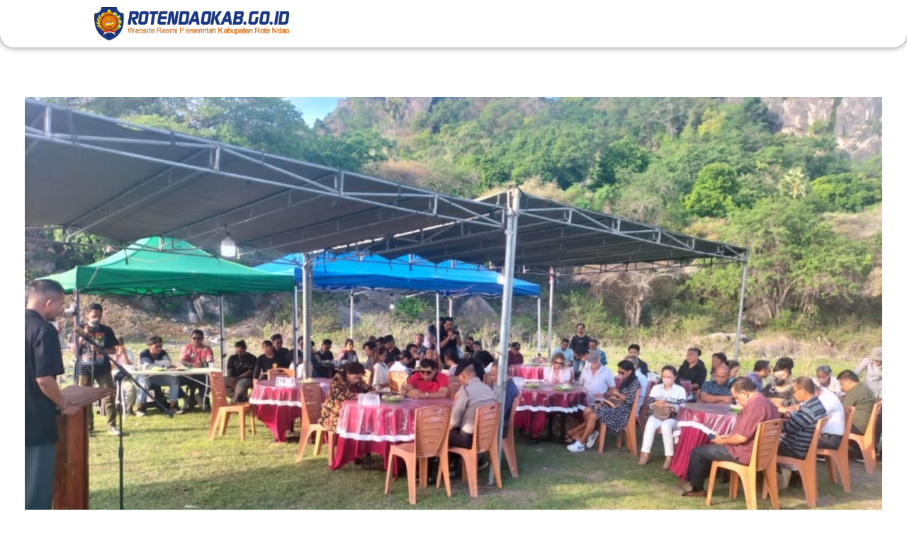

--- FILE ---
content_type: text/html; charset=UTF-8
request_url: https://rotendaokab.go.id/eksotika-rote-ndao-di-film-wanita-di-padang-gula.php
body_size: 22855
content:
<!DOCTYPE html>
<!--[if IE 9 ]><html class="no-js oldie ie9 ie" lang="id" itemscope itemtype="https://schema.org/BlogPosting" > <![endif]-->
<!--[if (gt IE 9)|!(IE)]><!--><html class="no-js" lang="id" itemscope itemtype="https://schema.org/BlogPosting" > <!--<![endif]--><head><script data-no-optimize="1">var litespeed_docref=sessionStorage.getItem("litespeed_docref");litespeed_docref&&(Object.defineProperty(document,"referrer",{get:function(){return litespeed_docref}}),sessionStorage.removeItem("litespeed_docref"));</script> <meta charset="UTF-8" ><meta http-equiv="X-UA-Compatible" content="IE=edge"><meta name="viewport"   content="initial-scale=1,user-scalable=no,width=device-width"><title>Eksotika Rote Ndao di film &#8220;Wanita Di Padang Gula&#8221; &#8211; ROTENDAOKAB.GO.ID</title><meta name='robots' content='max-image-preview:large' /><meta property="og:locale" content="id_ID" /><meta property="og:type" content="article" /><meta property="og:title" content="Eksotika Rote Ndao di film &quot;Wanita Di Padang Gula&quot;" /><meta property="og:description" content="Keindahan budaya dan pariwisata Kabupaten Rote Ndao tak diragukan lagi. Sentuhan eksotikanya telah menarik minat produser film dari rumah produksi Bright Sky Picture..." /><meta property="og:url" content="https://rotendaokab.go.id/eksotika-rote-ndao-di-film-wanita-di-padang-gula.php" /><meta property="og:site_name" content="ROTENDAOKAB.GO.ID" /><meta property="og:updated_time" content="2022-11-15T12:56:35+00:00" /><meta property="article:published_time" content="2022-11-15T12:56:35+00:00" /><meta property="article:modified_time" content="2022-11-15T12:56:35+00:00" /><meta name="twitter:card" content="summary_large_image" /><meta name="twitter:title" content="Eksotika Rote Ndao di film &quot;Wanita Di Padang Gula&quot;" /><meta name="twitter:description" content="Keindahan budaya dan pariwisata Kabupaten Rote Ndao tak diragukan lagi. Sentuhan eksotikanya telah menarik minat produser film dari rumah produksi Bright Sky Picture..." /><meta property="og:image" content="https://rotendaokab.go.id/wp-content/uploads/2022/11/wanita-di-padang-gula1.jpeg" /><meta property="og:image:secure_url" content="https://rotendaokab.go.id/wp-content/uploads/2022/11/wanita-di-padang-gula1.jpeg" /><meta property="og:image:width" content="1280" /><meta property="og:image:height" content="960" /><meta name="twitter:image" content="https://rotendaokab.go.id/wp-content/uploads/2022/11/wanita-di-padang-gula1.jpeg" /><link rel="alternate" type="application/rss+xml" title="ROTENDAOKAB.GO.ID &raquo; Feed" href="https://rotendaokab.go.id/feed" /><link data-optimized="2" rel="stylesheet" href="https://rotendaokab.go.id/wp-content/litespeed/css/f833504f7db0cf7aa670eaeb59ec5478.css?ver=3780e" /><style id='classic-theme-styles-inline-css'>/*! This file is auto-generated */
.wp-block-button__link{color:#fff;background-color:#32373c;border-radius:9999px;box-shadow:none;text-decoration:none;padding:calc(.667em + 2px) calc(1.333em + 2px);font-size:1.125em}.wp-block-file__button{background:#32373c;color:#fff;text-decoration:none}</style><style id='global-styles-inline-css'>:root{--wp--preset--aspect-ratio--square: 1;--wp--preset--aspect-ratio--4-3: 4/3;--wp--preset--aspect-ratio--3-4: 3/4;--wp--preset--aspect-ratio--3-2: 3/2;--wp--preset--aspect-ratio--2-3: 2/3;--wp--preset--aspect-ratio--16-9: 16/9;--wp--preset--aspect-ratio--9-16: 9/16;--wp--preset--color--black: #000000;--wp--preset--color--cyan-bluish-gray: #abb8c3;--wp--preset--color--white: #ffffff;--wp--preset--color--pale-pink: #f78da7;--wp--preset--color--vivid-red: #cf2e2e;--wp--preset--color--luminous-vivid-orange: #ff6900;--wp--preset--color--luminous-vivid-amber: #fcb900;--wp--preset--color--light-green-cyan: #7bdcb5;--wp--preset--color--vivid-green-cyan: #00d084;--wp--preset--color--pale-cyan-blue: #8ed1fc;--wp--preset--color--vivid-cyan-blue: #0693e3;--wp--preset--color--vivid-purple: #9b51e0;--wp--preset--gradient--vivid-cyan-blue-to-vivid-purple: linear-gradient(135deg,rgba(6,147,227,1) 0%,rgb(155,81,224) 100%);--wp--preset--gradient--light-green-cyan-to-vivid-green-cyan: linear-gradient(135deg,rgb(122,220,180) 0%,rgb(0,208,130) 100%);--wp--preset--gradient--luminous-vivid-amber-to-luminous-vivid-orange: linear-gradient(135deg,rgba(252,185,0,1) 0%,rgba(255,105,0,1) 100%);--wp--preset--gradient--luminous-vivid-orange-to-vivid-red: linear-gradient(135deg,rgba(255,105,0,1) 0%,rgb(207,46,46) 100%);--wp--preset--gradient--very-light-gray-to-cyan-bluish-gray: linear-gradient(135deg,rgb(238,238,238) 0%,rgb(169,184,195) 100%);--wp--preset--gradient--cool-to-warm-spectrum: linear-gradient(135deg,rgb(74,234,220) 0%,rgb(151,120,209) 20%,rgb(207,42,186) 40%,rgb(238,44,130) 60%,rgb(251,105,98) 80%,rgb(254,248,76) 100%);--wp--preset--gradient--blush-light-purple: linear-gradient(135deg,rgb(255,206,236) 0%,rgb(152,150,240) 100%);--wp--preset--gradient--blush-bordeaux: linear-gradient(135deg,rgb(254,205,165) 0%,rgb(254,45,45) 50%,rgb(107,0,62) 100%);--wp--preset--gradient--luminous-dusk: linear-gradient(135deg,rgb(255,203,112) 0%,rgb(199,81,192) 50%,rgb(65,88,208) 100%);--wp--preset--gradient--pale-ocean: linear-gradient(135deg,rgb(255,245,203) 0%,rgb(182,227,212) 50%,rgb(51,167,181) 100%);--wp--preset--gradient--electric-grass: linear-gradient(135deg,rgb(202,248,128) 0%,rgb(113,206,126) 100%);--wp--preset--gradient--midnight: linear-gradient(135deg,rgb(2,3,129) 0%,rgb(40,116,252) 100%);--wp--preset--font-size--small: 13px;--wp--preset--font-size--medium: 20px;--wp--preset--font-size--large: 36px;--wp--preset--font-size--x-large: 42px;--wp--preset--spacing--20: 0.44rem;--wp--preset--spacing--30: 0.67rem;--wp--preset--spacing--40: 1rem;--wp--preset--spacing--50: 1.5rem;--wp--preset--spacing--60: 2.25rem;--wp--preset--spacing--70: 3.38rem;--wp--preset--spacing--80: 5.06rem;--wp--preset--shadow--natural: 6px 6px 9px rgba(0, 0, 0, 0.2);--wp--preset--shadow--deep: 12px 12px 50px rgba(0, 0, 0, 0.4);--wp--preset--shadow--sharp: 6px 6px 0px rgba(0, 0, 0, 0.2);--wp--preset--shadow--outlined: 6px 6px 0px -3px rgba(255, 255, 255, 1), 6px 6px rgba(0, 0, 0, 1);--wp--preset--shadow--crisp: 6px 6px 0px rgba(0, 0, 0, 1);}:where(.is-layout-flex){gap: 0.5em;}:where(.is-layout-grid){gap: 0.5em;}body .is-layout-flex{display: flex;}.is-layout-flex{flex-wrap: wrap;align-items: center;}.is-layout-flex > :is(*, div){margin: 0;}body .is-layout-grid{display: grid;}.is-layout-grid > :is(*, div){margin: 0;}:where(.wp-block-columns.is-layout-flex){gap: 2em;}:where(.wp-block-columns.is-layout-grid){gap: 2em;}:where(.wp-block-post-template.is-layout-flex){gap: 1.25em;}:where(.wp-block-post-template.is-layout-grid){gap: 1.25em;}.has-black-color{color: var(--wp--preset--color--black) !important;}.has-cyan-bluish-gray-color{color: var(--wp--preset--color--cyan-bluish-gray) !important;}.has-white-color{color: var(--wp--preset--color--white) !important;}.has-pale-pink-color{color: var(--wp--preset--color--pale-pink) !important;}.has-vivid-red-color{color: var(--wp--preset--color--vivid-red) !important;}.has-luminous-vivid-orange-color{color: var(--wp--preset--color--luminous-vivid-orange) !important;}.has-luminous-vivid-amber-color{color: var(--wp--preset--color--luminous-vivid-amber) !important;}.has-light-green-cyan-color{color: var(--wp--preset--color--light-green-cyan) !important;}.has-vivid-green-cyan-color{color: var(--wp--preset--color--vivid-green-cyan) !important;}.has-pale-cyan-blue-color{color: var(--wp--preset--color--pale-cyan-blue) !important;}.has-vivid-cyan-blue-color{color: var(--wp--preset--color--vivid-cyan-blue) !important;}.has-vivid-purple-color{color: var(--wp--preset--color--vivid-purple) !important;}.has-black-background-color{background-color: var(--wp--preset--color--black) !important;}.has-cyan-bluish-gray-background-color{background-color: var(--wp--preset--color--cyan-bluish-gray) !important;}.has-white-background-color{background-color: var(--wp--preset--color--white) !important;}.has-pale-pink-background-color{background-color: var(--wp--preset--color--pale-pink) !important;}.has-vivid-red-background-color{background-color: var(--wp--preset--color--vivid-red) !important;}.has-luminous-vivid-orange-background-color{background-color: var(--wp--preset--color--luminous-vivid-orange) !important;}.has-luminous-vivid-amber-background-color{background-color: var(--wp--preset--color--luminous-vivid-amber) !important;}.has-light-green-cyan-background-color{background-color: var(--wp--preset--color--light-green-cyan) !important;}.has-vivid-green-cyan-background-color{background-color: var(--wp--preset--color--vivid-green-cyan) !important;}.has-pale-cyan-blue-background-color{background-color: var(--wp--preset--color--pale-cyan-blue) !important;}.has-vivid-cyan-blue-background-color{background-color: var(--wp--preset--color--vivid-cyan-blue) !important;}.has-vivid-purple-background-color{background-color: var(--wp--preset--color--vivid-purple) !important;}.has-black-border-color{border-color: var(--wp--preset--color--black) !important;}.has-cyan-bluish-gray-border-color{border-color: var(--wp--preset--color--cyan-bluish-gray) !important;}.has-white-border-color{border-color: var(--wp--preset--color--white) !important;}.has-pale-pink-border-color{border-color: var(--wp--preset--color--pale-pink) !important;}.has-vivid-red-border-color{border-color: var(--wp--preset--color--vivid-red) !important;}.has-luminous-vivid-orange-border-color{border-color: var(--wp--preset--color--luminous-vivid-orange) !important;}.has-luminous-vivid-amber-border-color{border-color: var(--wp--preset--color--luminous-vivid-amber) !important;}.has-light-green-cyan-border-color{border-color: var(--wp--preset--color--light-green-cyan) !important;}.has-vivid-green-cyan-border-color{border-color: var(--wp--preset--color--vivid-green-cyan) !important;}.has-pale-cyan-blue-border-color{border-color: var(--wp--preset--color--pale-cyan-blue) !important;}.has-vivid-cyan-blue-border-color{border-color: var(--wp--preset--color--vivid-cyan-blue) !important;}.has-vivid-purple-border-color{border-color: var(--wp--preset--color--vivid-purple) !important;}.has-vivid-cyan-blue-to-vivid-purple-gradient-background{background: var(--wp--preset--gradient--vivid-cyan-blue-to-vivid-purple) !important;}.has-light-green-cyan-to-vivid-green-cyan-gradient-background{background: var(--wp--preset--gradient--light-green-cyan-to-vivid-green-cyan) !important;}.has-luminous-vivid-amber-to-luminous-vivid-orange-gradient-background{background: var(--wp--preset--gradient--luminous-vivid-amber-to-luminous-vivid-orange) !important;}.has-luminous-vivid-orange-to-vivid-red-gradient-background{background: var(--wp--preset--gradient--luminous-vivid-orange-to-vivid-red) !important;}.has-very-light-gray-to-cyan-bluish-gray-gradient-background{background: var(--wp--preset--gradient--very-light-gray-to-cyan-bluish-gray) !important;}.has-cool-to-warm-spectrum-gradient-background{background: var(--wp--preset--gradient--cool-to-warm-spectrum) !important;}.has-blush-light-purple-gradient-background{background: var(--wp--preset--gradient--blush-light-purple) !important;}.has-blush-bordeaux-gradient-background{background: var(--wp--preset--gradient--blush-bordeaux) !important;}.has-luminous-dusk-gradient-background{background: var(--wp--preset--gradient--luminous-dusk) !important;}.has-pale-ocean-gradient-background{background: var(--wp--preset--gradient--pale-ocean) !important;}.has-electric-grass-gradient-background{background: var(--wp--preset--gradient--electric-grass) !important;}.has-midnight-gradient-background{background: var(--wp--preset--gradient--midnight) !important;}.has-small-font-size{font-size: var(--wp--preset--font-size--small) !important;}.has-medium-font-size{font-size: var(--wp--preset--font-size--medium) !important;}.has-large-font-size{font-size: var(--wp--preset--font-size--large) !important;}.has-x-large-font-size{font-size: var(--wp--preset--font-size--x-large) !important;}
:where(.wp-block-post-template.is-layout-flex){gap: 1.25em;}:where(.wp-block-post-template.is-layout-grid){gap: 1.25em;}
:where(.wp-block-columns.is-layout-flex){gap: 2em;}:where(.wp-block-columns.is-layout-grid){gap: 2em;}
:root :where(.wp-block-pullquote){font-size: 1.5em;line-height: 1.6;}</style><style id='elementor-frontend-inline-css'>@-webkit-keyframes ha_fadeIn{0%{opacity:0}to{opacity:1}}@keyframes ha_fadeIn{0%{opacity:0}to{opacity:1}}@-webkit-keyframes ha_zoomIn{0%{opacity:0;-webkit-transform:scale3d(.3,.3,.3);transform:scale3d(.3,.3,.3)}50%{opacity:1}}@keyframes ha_zoomIn{0%{opacity:0;-webkit-transform:scale3d(.3,.3,.3);transform:scale3d(.3,.3,.3)}50%{opacity:1}}@-webkit-keyframes ha_rollIn{0%{opacity:0;-webkit-transform:translate3d(-100%,0,0) rotate3d(0,0,1,-120deg);transform:translate3d(-100%,0,0) rotate3d(0,0,1,-120deg)}to{opacity:1}}@keyframes ha_rollIn{0%{opacity:0;-webkit-transform:translate3d(-100%,0,0) rotate3d(0,0,1,-120deg);transform:translate3d(-100%,0,0) rotate3d(0,0,1,-120deg)}to{opacity:1}}@-webkit-keyframes ha_bounce{0%,20%,53%,to{-webkit-animation-timing-function:cubic-bezier(.215,.61,.355,1);animation-timing-function:cubic-bezier(.215,.61,.355,1)}40%,43%{-webkit-transform:translate3d(0,-30px,0) scaleY(1.1);transform:translate3d(0,-30px,0) scaleY(1.1);-webkit-animation-timing-function:cubic-bezier(.755,.05,.855,.06);animation-timing-function:cubic-bezier(.755,.05,.855,.06)}70%{-webkit-transform:translate3d(0,-15px,0) scaleY(1.05);transform:translate3d(0,-15px,0) scaleY(1.05);-webkit-animation-timing-function:cubic-bezier(.755,.05,.855,.06);animation-timing-function:cubic-bezier(.755,.05,.855,.06)}80%{-webkit-transition-timing-function:cubic-bezier(.215,.61,.355,1);transition-timing-function:cubic-bezier(.215,.61,.355,1);-webkit-transform:translate3d(0,0,0) scaleY(.95);transform:translate3d(0,0,0) scaleY(.95)}90%{-webkit-transform:translate3d(0,-4px,0) scaleY(1.02);transform:translate3d(0,-4px,0) scaleY(1.02)}}@keyframes ha_bounce{0%,20%,53%,to{-webkit-animation-timing-function:cubic-bezier(.215,.61,.355,1);animation-timing-function:cubic-bezier(.215,.61,.355,1)}40%,43%{-webkit-transform:translate3d(0,-30px,0) scaleY(1.1);transform:translate3d(0,-30px,0) scaleY(1.1);-webkit-animation-timing-function:cubic-bezier(.755,.05,.855,.06);animation-timing-function:cubic-bezier(.755,.05,.855,.06)}70%{-webkit-transform:translate3d(0,-15px,0) scaleY(1.05);transform:translate3d(0,-15px,0) scaleY(1.05);-webkit-animation-timing-function:cubic-bezier(.755,.05,.855,.06);animation-timing-function:cubic-bezier(.755,.05,.855,.06)}80%{-webkit-transition-timing-function:cubic-bezier(.215,.61,.355,1);transition-timing-function:cubic-bezier(.215,.61,.355,1);-webkit-transform:translate3d(0,0,0) scaleY(.95);transform:translate3d(0,0,0) scaleY(.95)}90%{-webkit-transform:translate3d(0,-4px,0) scaleY(1.02);transform:translate3d(0,-4px,0) scaleY(1.02)}}@-webkit-keyframes ha_bounceIn{0%,20%,40%,60%,80%,to{-webkit-animation-timing-function:cubic-bezier(.215,.61,.355,1);animation-timing-function:cubic-bezier(.215,.61,.355,1)}0%{opacity:0;-webkit-transform:scale3d(.3,.3,.3);transform:scale3d(.3,.3,.3)}20%{-webkit-transform:scale3d(1.1,1.1,1.1);transform:scale3d(1.1,1.1,1.1)}40%{-webkit-transform:scale3d(.9,.9,.9);transform:scale3d(.9,.9,.9)}60%{opacity:1;-webkit-transform:scale3d(1.03,1.03,1.03);transform:scale3d(1.03,1.03,1.03)}80%{-webkit-transform:scale3d(.97,.97,.97);transform:scale3d(.97,.97,.97)}to{opacity:1}}@keyframes ha_bounceIn{0%,20%,40%,60%,80%,to{-webkit-animation-timing-function:cubic-bezier(.215,.61,.355,1);animation-timing-function:cubic-bezier(.215,.61,.355,1)}0%{opacity:0;-webkit-transform:scale3d(.3,.3,.3);transform:scale3d(.3,.3,.3)}20%{-webkit-transform:scale3d(1.1,1.1,1.1);transform:scale3d(1.1,1.1,1.1)}40%{-webkit-transform:scale3d(.9,.9,.9);transform:scale3d(.9,.9,.9)}60%{opacity:1;-webkit-transform:scale3d(1.03,1.03,1.03);transform:scale3d(1.03,1.03,1.03)}80%{-webkit-transform:scale3d(.97,.97,.97);transform:scale3d(.97,.97,.97)}to{opacity:1}}@-webkit-keyframes ha_flipInX{0%{opacity:0;-webkit-transform:perspective(400px) rotate3d(1,0,0,90deg);transform:perspective(400px) rotate3d(1,0,0,90deg);-webkit-animation-timing-function:ease-in;animation-timing-function:ease-in}40%{-webkit-transform:perspective(400px) rotate3d(1,0,0,-20deg);transform:perspective(400px) rotate3d(1,0,0,-20deg);-webkit-animation-timing-function:ease-in;animation-timing-function:ease-in}60%{opacity:1;-webkit-transform:perspective(400px) rotate3d(1,0,0,10deg);transform:perspective(400px) rotate3d(1,0,0,10deg)}80%{-webkit-transform:perspective(400px) rotate3d(1,0,0,-5deg);transform:perspective(400px) rotate3d(1,0,0,-5deg)}}@keyframes ha_flipInX{0%{opacity:0;-webkit-transform:perspective(400px) rotate3d(1,0,0,90deg);transform:perspective(400px) rotate3d(1,0,0,90deg);-webkit-animation-timing-function:ease-in;animation-timing-function:ease-in}40%{-webkit-transform:perspective(400px) rotate3d(1,0,0,-20deg);transform:perspective(400px) rotate3d(1,0,0,-20deg);-webkit-animation-timing-function:ease-in;animation-timing-function:ease-in}60%{opacity:1;-webkit-transform:perspective(400px) rotate3d(1,0,0,10deg);transform:perspective(400px) rotate3d(1,0,0,10deg)}80%{-webkit-transform:perspective(400px) rotate3d(1,0,0,-5deg);transform:perspective(400px) rotate3d(1,0,0,-5deg)}}@-webkit-keyframes ha_flipInY{0%{opacity:0;-webkit-transform:perspective(400px) rotate3d(0,1,0,90deg);transform:perspective(400px) rotate3d(0,1,0,90deg);-webkit-animation-timing-function:ease-in;animation-timing-function:ease-in}40%{-webkit-transform:perspective(400px) rotate3d(0,1,0,-20deg);transform:perspective(400px) rotate3d(0,1,0,-20deg);-webkit-animation-timing-function:ease-in;animation-timing-function:ease-in}60%{opacity:1;-webkit-transform:perspective(400px) rotate3d(0,1,0,10deg);transform:perspective(400px) rotate3d(0,1,0,10deg)}80%{-webkit-transform:perspective(400px) rotate3d(0,1,0,-5deg);transform:perspective(400px) rotate3d(0,1,0,-5deg)}}@keyframes ha_flipInY{0%{opacity:0;-webkit-transform:perspective(400px) rotate3d(0,1,0,90deg);transform:perspective(400px) rotate3d(0,1,0,90deg);-webkit-animation-timing-function:ease-in;animation-timing-function:ease-in}40%{-webkit-transform:perspective(400px) rotate3d(0,1,0,-20deg);transform:perspective(400px) rotate3d(0,1,0,-20deg);-webkit-animation-timing-function:ease-in;animation-timing-function:ease-in}60%{opacity:1;-webkit-transform:perspective(400px) rotate3d(0,1,0,10deg);transform:perspective(400px) rotate3d(0,1,0,10deg)}80%{-webkit-transform:perspective(400px) rotate3d(0,1,0,-5deg);transform:perspective(400px) rotate3d(0,1,0,-5deg)}}@-webkit-keyframes ha_swing{20%{-webkit-transform:rotate3d(0,0,1,15deg);transform:rotate3d(0,0,1,15deg)}40%{-webkit-transform:rotate3d(0,0,1,-10deg);transform:rotate3d(0,0,1,-10deg)}60%{-webkit-transform:rotate3d(0,0,1,5deg);transform:rotate3d(0,0,1,5deg)}80%{-webkit-transform:rotate3d(0,0,1,-5deg);transform:rotate3d(0,0,1,-5deg)}}@keyframes ha_swing{20%{-webkit-transform:rotate3d(0,0,1,15deg);transform:rotate3d(0,0,1,15deg)}40%{-webkit-transform:rotate3d(0,0,1,-10deg);transform:rotate3d(0,0,1,-10deg)}60%{-webkit-transform:rotate3d(0,0,1,5deg);transform:rotate3d(0,0,1,5deg)}80%{-webkit-transform:rotate3d(0,0,1,-5deg);transform:rotate3d(0,0,1,-5deg)}}@-webkit-keyframes ha_slideInDown{0%{visibility:visible;-webkit-transform:translate3d(0,-100%,0);transform:translate3d(0,-100%,0)}}@keyframes ha_slideInDown{0%{visibility:visible;-webkit-transform:translate3d(0,-100%,0);transform:translate3d(0,-100%,0)}}@-webkit-keyframes ha_slideInUp{0%{visibility:visible;-webkit-transform:translate3d(0,100%,0);transform:translate3d(0,100%,0)}}@keyframes ha_slideInUp{0%{visibility:visible;-webkit-transform:translate3d(0,100%,0);transform:translate3d(0,100%,0)}}@-webkit-keyframes ha_slideInLeft{0%{visibility:visible;-webkit-transform:translate3d(-100%,0,0);transform:translate3d(-100%,0,0)}}@keyframes ha_slideInLeft{0%{visibility:visible;-webkit-transform:translate3d(-100%,0,0);transform:translate3d(-100%,0,0)}}@-webkit-keyframes ha_slideInRight{0%{visibility:visible;-webkit-transform:translate3d(100%,0,0);transform:translate3d(100%,0,0)}}@keyframes ha_slideInRight{0%{visibility:visible;-webkit-transform:translate3d(100%,0,0);transform:translate3d(100%,0,0)}}.ha_fadeIn{-webkit-animation-name:ha_fadeIn;animation-name:ha_fadeIn}.ha_zoomIn{-webkit-animation-name:ha_zoomIn;animation-name:ha_zoomIn}.ha_rollIn{-webkit-animation-name:ha_rollIn;animation-name:ha_rollIn}.ha_bounce{-webkit-transform-origin:center bottom;-ms-transform-origin:center bottom;transform-origin:center bottom;-webkit-animation-name:ha_bounce;animation-name:ha_bounce}.ha_bounceIn{-webkit-animation-name:ha_bounceIn;animation-name:ha_bounceIn;-webkit-animation-duration:.75s;-webkit-animation-duration:calc(var(--animate-duration)*.75);animation-duration:.75s;animation-duration:calc(var(--animate-duration)*.75)}.ha_flipInX,.ha_flipInY{-webkit-animation-name:ha_flipInX;animation-name:ha_flipInX;-webkit-backface-visibility:visible!important;backface-visibility:visible!important}.ha_flipInY{-webkit-animation-name:ha_flipInY;animation-name:ha_flipInY}.ha_swing{-webkit-transform-origin:top center;-ms-transform-origin:top center;transform-origin:top center;-webkit-animation-name:ha_swing;animation-name:ha_swing}.ha_slideInDown{-webkit-animation-name:ha_slideInDown;animation-name:ha_slideInDown}.ha_slideInUp{-webkit-animation-name:ha_slideInUp;animation-name:ha_slideInUp}.ha_slideInLeft{-webkit-animation-name:ha_slideInLeft;animation-name:ha_slideInLeft}.ha_slideInRight{-webkit-animation-name:ha_slideInRight;animation-name:ha_slideInRight}.ha-css-transform-yes{-webkit-transition-duration:var(--ha-tfx-transition-duration, .2s);transition-duration:var(--ha-tfx-transition-duration, .2s);-webkit-transition-property:-webkit-transform;transition-property:transform;transition-property:transform,-webkit-transform;-webkit-transform:translate(var(--ha-tfx-translate-x, 0),var(--ha-tfx-translate-y, 0)) scale(var(--ha-tfx-scale-x, 1),var(--ha-tfx-scale-y, 1)) skew(var(--ha-tfx-skew-x, 0),var(--ha-tfx-skew-y, 0)) rotateX(var(--ha-tfx-rotate-x, 0)) rotateY(var(--ha-tfx-rotate-y, 0)) rotateZ(var(--ha-tfx-rotate-z, 0));transform:translate(var(--ha-tfx-translate-x, 0),var(--ha-tfx-translate-y, 0)) scale(var(--ha-tfx-scale-x, 1),var(--ha-tfx-scale-y, 1)) skew(var(--ha-tfx-skew-x, 0),var(--ha-tfx-skew-y, 0)) rotateX(var(--ha-tfx-rotate-x, 0)) rotateY(var(--ha-tfx-rotate-y, 0)) rotateZ(var(--ha-tfx-rotate-z, 0))}.ha-css-transform-yes:hover{-webkit-transform:translate(var(--ha-tfx-translate-x-hover, var(--ha-tfx-translate-x, 0)),var(--ha-tfx-translate-y-hover, var(--ha-tfx-translate-y, 0))) scale(var(--ha-tfx-scale-x-hover, var(--ha-tfx-scale-x, 1)),var(--ha-tfx-scale-y-hover, var(--ha-tfx-scale-y, 1))) skew(var(--ha-tfx-skew-x-hover, var(--ha-tfx-skew-x, 0)),var(--ha-tfx-skew-y-hover, var(--ha-tfx-skew-y, 0))) rotateX(var(--ha-tfx-rotate-x-hover, var(--ha-tfx-rotate-x, 0))) rotateY(var(--ha-tfx-rotate-y-hover, var(--ha-tfx-rotate-y, 0))) rotateZ(var(--ha-tfx-rotate-z-hover, var(--ha-tfx-rotate-z, 0)));transform:translate(var(--ha-tfx-translate-x-hover, var(--ha-tfx-translate-x, 0)),var(--ha-tfx-translate-y-hover, var(--ha-tfx-translate-y, 0))) scale(var(--ha-tfx-scale-x-hover, var(--ha-tfx-scale-x, 1)),var(--ha-tfx-scale-y-hover, var(--ha-tfx-scale-y, 1))) skew(var(--ha-tfx-skew-x-hover, var(--ha-tfx-skew-x, 0)),var(--ha-tfx-skew-y-hover, var(--ha-tfx-skew-y, 0))) rotateX(var(--ha-tfx-rotate-x-hover, var(--ha-tfx-rotate-x, 0))) rotateY(var(--ha-tfx-rotate-y-hover, var(--ha-tfx-rotate-y, 0))) rotateZ(var(--ha-tfx-rotate-z-hover, var(--ha-tfx-rotate-z, 0)))}.happy-addon>.elementor-widget-container{word-wrap:break-word;overflow-wrap:break-word}.happy-addon>.elementor-widget-container,.happy-addon>.elementor-widget-container *{-webkit-box-sizing:border-box;box-sizing:border-box}.happy-addon p:empty{display:none}.happy-addon .elementor-inline-editing{min-height:auto!important}.happy-addon-pro img{max-width:100%;height:auto;-o-object-fit:cover;object-fit:cover}.ha-screen-reader-text{position:absolute;overflow:hidden;clip:rect(1px,1px,1px,1px);margin:-1px;padding:0;width:1px;height:1px;border:0;word-wrap:normal!important;-webkit-clip-path:inset(50%);clip-path:inset(50%)}.ha-has-bg-overlay>.elementor-widget-container{position:relative;z-index:1}.ha-has-bg-overlay>.elementor-widget-container:before{position:absolute;top:0;left:0;z-index:-1;width:100%;height:100%;content:""}.ha-popup--is-enabled .ha-js-popup,.ha-popup--is-enabled .ha-js-popup img{cursor:-webkit-zoom-in!important;cursor:zoom-in!important}.mfp-wrap .mfp-arrow,.mfp-wrap .mfp-close{background-color:transparent}.mfp-wrap .mfp-arrow:focus,.mfp-wrap .mfp-close:focus{outline-width:thin}.ha-advanced-tooltip-enable{position:relative;cursor:pointer;--ha-tooltip-arrow-color:black;--ha-tooltip-arrow-distance:0}.ha-advanced-tooltip-enable .ha-advanced-tooltip-content{position:absolute;z-index:999;display:none;padding:5px 0;width:120px;height:auto;border-radius:6px;background-color:#000;color:#fff;text-align:center;opacity:0}.ha-advanced-tooltip-enable .ha-advanced-tooltip-content::after{position:absolute;border-width:5px;border-style:solid;content:""}.ha-advanced-tooltip-enable .ha-advanced-tooltip-content.no-arrow::after{visibility:hidden}.ha-advanced-tooltip-enable .ha-advanced-tooltip-content.show{display:inline-block;opacity:1}.ha-advanced-tooltip-enable.ha-advanced-tooltip-top .ha-advanced-tooltip-content,body[data-elementor-device-mode=tablet] .ha-advanced-tooltip-enable.ha-advanced-tooltip-tablet-top .ha-advanced-tooltip-content{top:unset;right:0;bottom:calc(101% + var(--ha-tooltip-arrow-distance));left:0;margin:0 auto}.ha-advanced-tooltip-enable.ha-advanced-tooltip-top .ha-advanced-tooltip-content::after,body[data-elementor-device-mode=tablet] .ha-advanced-tooltip-enable.ha-advanced-tooltip-tablet-top .ha-advanced-tooltip-content::after{top:100%;right:unset;bottom:unset;left:50%;border-color:var(--ha-tooltip-arrow-color) transparent transparent transparent;-webkit-transform:translateX(-50%);-ms-transform:translateX(-50%);transform:translateX(-50%)}.ha-advanced-tooltip-enable.ha-advanced-tooltip-bottom .ha-advanced-tooltip-content,body[data-elementor-device-mode=tablet] .ha-advanced-tooltip-enable.ha-advanced-tooltip-tablet-bottom .ha-advanced-tooltip-content{top:calc(101% + var(--ha-tooltip-arrow-distance));right:0;bottom:unset;left:0;margin:0 auto}.ha-advanced-tooltip-enable.ha-advanced-tooltip-bottom .ha-advanced-tooltip-content::after,body[data-elementor-device-mode=tablet] .ha-advanced-tooltip-enable.ha-advanced-tooltip-tablet-bottom .ha-advanced-tooltip-content::after{top:unset;right:unset;bottom:100%;left:50%;border-color:transparent transparent var(--ha-tooltip-arrow-color) transparent;-webkit-transform:translateX(-50%);-ms-transform:translateX(-50%);transform:translateX(-50%)}.ha-advanced-tooltip-enable.ha-advanced-tooltip-left .ha-advanced-tooltip-content,body[data-elementor-device-mode=tablet] .ha-advanced-tooltip-enable.ha-advanced-tooltip-tablet-left .ha-advanced-tooltip-content{top:50%;right:calc(101% + var(--ha-tooltip-arrow-distance));bottom:unset;left:unset;-webkit-transform:translateY(-50%);-ms-transform:translateY(-50%);transform:translateY(-50%)}.ha-advanced-tooltip-enable.ha-advanced-tooltip-left .ha-advanced-tooltip-content::after,body[data-elementor-device-mode=tablet] .ha-advanced-tooltip-enable.ha-advanced-tooltip-tablet-left .ha-advanced-tooltip-content::after{top:50%;right:unset;bottom:unset;left:100%;border-color:transparent transparent transparent var(--ha-tooltip-arrow-color);-webkit-transform:translateY(-50%);-ms-transform:translateY(-50%);transform:translateY(-50%)}.ha-advanced-tooltip-enable.ha-advanced-tooltip-right .ha-advanced-tooltip-content,body[data-elementor-device-mode=tablet] .ha-advanced-tooltip-enable.ha-advanced-tooltip-tablet-right .ha-advanced-tooltip-content{top:50%;right:unset;bottom:unset;left:calc(101% + var(--ha-tooltip-arrow-distance));-webkit-transform:translateY(-50%);-ms-transform:translateY(-50%);transform:translateY(-50%)}.ha-advanced-tooltip-enable.ha-advanced-tooltip-right .ha-advanced-tooltip-content::after,body[data-elementor-device-mode=tablet] .ha-advanced-tooltip-enable.ha-advanced-tooltip-tablet-right .ha-advanced-tooltip-content::after{top:50%;right:100%;bottom:unset;left:unset;border-color:transparent var(--ha-tooltip-arrow-color) transparent transparent;-webkit-transform:translateY(-50%);-ms-transform:translateY(-50%);transform:translateY(-50%)}body[data-elementor-device-mode=mobile] .ha-advanced-tooltip-enable.ha-advanced-tooltip-mobile-top .ha-advanced-tooltip-content{top:unset;right:0;bottom:calc(101% + var(--ha-tooltip-arrow-distance));left:0;margin:0 auto}body[data-elementor-device-mode=mobile] .ha-advanced-tooltip-enable.ha-advanced-tooltip-mobile-top .ha-advanced-tooltip-content::after{top:100%;right:unset;bottom:unset;left:50%;border-color:var(--ha-tooltip-arrow-color) transparent transparent transparent;-webkit-transform:translateX(-50%);-ms-transform:translateX(-50%);transform:translateX(-50%)}body[data-elementor-device-mode=mobile] .ha-advanced-tooltip-enable.ha-advanced-tooltip-mobile-bottom .ha-advanced-tooltip-content{top:calc(101% + var(--ha-tooltip-arrow-distance));right:0;bottom:unset;left:0;margin:0 auto}body[data-elementor-device-mode=mobile] .ha-advanced-tooltip-enable.ha-advanced-tooltip-mobile-bottom .ha-advanced-tooltip-content::after{top:unset;right:unset;bottom:100%;left:50%;border-color:transparent transparent var(--ha-tooltip-arrow-color) transparent;-webkit-transform:translateX(-50%);-ms-transform:translateX(-50%);transform:translateX(-50%)}body[data-elementor-device-mode=mobile] .ha-advanced-tooltip-enable.ha-advanced-tooltip-mobile-left .ha-advanced-tooltip-content{top:50%;right:calc(101% + var(--ha-tooltip-arrow-distance));bottom:unset;left:unset;-webkit-transform:translateY(-50%);-ms-transform:translateY(-50%);transform:translateY(-50%)}body[data-elementor-device-mode=mobile] .ha-advanced-tooltip-enable.ha-advanced-tooltip-mobile-left .ha-advanced-tooltip-content::after{top:50%;right:unset;bottom:unset;left:100%;border-color:transparent transparent transparent var(--ha-tooltip-arrow-color);-webkit-transform:translateY(-50%);-ms-transform:translateY(-50%);transform:translateY(-50%)}body[data-elementor-device-mode=mobile] .ha-advanced-tooltip-enable.ha-advanced-tooltip-mobile-right .ha-advanced-tooltip-content{top:50%;right:unset;bottom:unset;left:calc(101% + var(--ha-tooltip-arrow-distance));-webkit-transform:translateY(-50%);-ms-transform:translateY(-50%);transform:translateY(-50%)}body[data-elementor-device-mode=mobile] .ha-advanced-tooltip-enable.ha-advanced-tooltip-mobile-right .ha-advanced-tooltip-content::after{top:50%;right:100%;bottom:unset;left:unset;border-color:transparent var(--ha-tooltip-arrow-color) transparent transparent;-webkit-transform:translateY(-50%);-ms-transform:translateY(-50%);transform:translateY(-50%)}body.elementor-editor-active .happy-addon.ha-gravityforms .gform_wrapper{display:block!important}.ha-particle-wrapper{position:absolute;top:0;left:0;width:100%;height:100%}.ha-floating-element{position:fixed;z-index:999}.ha-floating-element-align-top-left .ha-floating-element{top:0;left:0}.ha-floating-element-align-top-right .ha-floating-element{top:0;right:0}.ha-floating-element-align-top-center .ha-floating-element{top:0;left:50%;-webkit-transform:translateX(-50%);-ms-transform:translateX(-50%);transform:translateX(-50%)}.ha-floating-element-align-middle-left .ha-floating-element{top:50%;left:0;-webkit-transform:translateY(-50%);-ms-transform:translateY(-50%);transform:translateY(-50%)}.ha-floating-element-align-middle-right .ha-floating-element{top:50%;right:0;-webkit-transform:translateY(-50%);-ms-transform:translateY(-50%);transform:translateY(-50%)}.ha-floating-element-align-bottom-left .ha-floating-element{bottom:0;left:0}.ha-floating-element-align-bottom-right .ha-floating-element{right:0;bottom:0}.ha-floating-element-align-bottom-center .ha-floating-element{bottom:0;left:50%;-webkit-transform:translateX(-50%);-ms-transform:translateX(-50%);transform:translateX(-50%)}.ha-editor-placeholder{padding:20px;border:5px double #f1f1f1;background:#f8f8f8;text-align:center;opacity:.5}.ha-editor-placeholder-title{margin-top:0;margin-bottom:8px;font-weight:700;font-size:16px}.ha-editor-placeholder-content{margin:0;font-size:12px}.ha-p-relative{position:relative}.ha-p-absolute{position:absolute}.ha-p-fixed{position:fixed}.ha-w-1{width:1%}.ha-h-1{height:1%}.ha-w-2{width:2%}.ha-h-2{height:2%}.ha-w-3{width:3%}.ha-h-3{height:3%}.ha-w-4{width:4%}.ha-h-4{height:4%}.ha-w-5{width:5%}.ha-h-5{height:5%}.ha-w-6{width:6%}.ha-h-6{height:6%}.ha-w-7{width:7%}.ha-h-7{height:7%}.ha-w-8{width:8%}.ha-h-8{height:8%}.ha-w-9{width:9%}.ha-h-9{height:9%}.ha-w-10{width:10%}.ha-h-10{height:10%}.ha-w-11{width:11%}.ha-h-11{height:11%}.ha-w-12{width:12%}.ha-h-12{height:12%}.ha-w-13{width:13%}.ha-h-13{height:13%}.ha-w-14{width:14%}.ha-h-14{height:14%}.ha-w-15{width:15%}.ha-h-15{height:15%}.ha-w-16{width:16%}.ha-h-16{height:16%}.ha-w-17{width:17%}.ha-h-17{height:17%}.ha-w-18{width:18%}.ha-h-18{height:18%}.ha-w-19{width:19%}.ha-h-19{height:19%}.ha-w-20{width:20%}.ha-h-20{height:20%}.ha-w-21{width:21%}.ha-h-21{height:21%}.ha-w-22{width:22%}.ha-h-22{height:22%}.ha-w-23{width:23%}.ha-h-23{height:23%}.ha-w-24{width:24%}.ha-h-24{height:24%}.ha-w-25{width:25%}.ha-h-25{height:25%}.ha-w-26{width:26%}.ha-h-26{height:26%}.ha-w-27{width:27%}.ha-h-27{height:27%}.ha-w-28{width:28%}.ha-h-28{height:28%}.ha-w-29{width:29%}.ha-h-29{height:29%}.ha-w-30{width:30%}.ha-h-30{height:30%}.ha-w-31{width:31%}.ha-h-31{height:31%}.ha-w-32{width:32%}.ha-h-32{height:32%}.ha-w-33{width:33%}.ha-h-33{height:33%}.ha-w-34{width:34%}.ha-h-34{height:34%}.ha-w-35{width:35%}.ha-h-35{height:35%}.ha-w-36{width:36%}.ha-h-36{height:36%}.ha-w-37{width:37%}.ha-h-37{height:37%}.ha-w-38{width:38%}.ha-h-38{height:38%}.ha-w-39{width:39%}.ha-h-39{height:39%}.ha-w-40{width:40%}.ha-h-40{height:40%}.ha-w-41{width:41%}.ha-h-41{height:41%}.ha-w-42{width:42%}.ha-h-42{height:42%}.ha-w-43{width:43%}.ha-h-43{height:43%}.ha-w-44{width:44%}.ha-h-44{height:44%}.ha-w-45{width:45%}.ha-h-45{height:45%}.ha-w-46{width:46%}.ha-h-46{height:46%}.ha-w-47{width:47%}.ha-h-47{height:47%}.ha-w-48{width:48%}.ha-h-48{height:48%}.ha-w-49{width:49%}.ha-h-49{height:49%}.ha-w-50{width:50%}.ha-h-50{height:50%}.ha-w-51{width:51%}.ha-h-51{height:51%}.ha-w-52{width:52%}.ha-h-52{height:52%}.ha-w-53{width:53%}.ha-h-53{height:53%}.ha-w-54{width:54%}.ha-h-54{height:54%}.ha-w-55{width:55%}.ha-h-55{height:55%}.ha-w-56{width:56%}.ha-h-56{height:56%}.ha-w-57{width:57%}.ha-h-57{height:57%}.ha-w-58{width:58%}.ha-h-58{height:58%}.ha-w-59{width:59%}.ha-h-59{height:59%}.ha-w-60{width:60%}.ha-h-60{height:60%}.ha-w-61{width:61%}.ha-h-61{height:61%}.ha-w-62{width:62%}.ha-h-62{height:62%}.ha-w-63{width:63%}.ha-h-63{height:63%}.ha-w-64{width:64%}.ha-h-64{height:64%}.ha-w-65{width:65%}.ha-h-65{height:65%}.ha-w-66{width:66%}.ha-h-66{height:66%}.ha-w-67{width:67%}.ha-h-67{height:67%}.ha-w-68{width:68%}.ha-h-68{height:68%}.ha-w-69{width:69%}.ha-h-69{height:69%}.ha-w-70{width:70%}.ha-h-70{height:70%}.ha-w-71{width:71%}.ha-h-71{height:71%}.ha-w-72{width:72%}.ha-h-72{height:72%}.ha-w-73{width:73%}.ha-h-73{height:73%}.ha-w-74{width:74%}.ha-h-74{height:74%}.ha-w-75{width:75%}.ha-h-75{height:75%}.ha-w-76{width:76%}.ha-h-76{height:76%}.ha-w-77{width:77%}.ha-h-77{height:77%}.ha-w-78{width:78%}.ha-h-78{height:78%}.ha-w-79{width:79%}.ha-h-79{height:79%}.ha-w-80{width:80%}.ha-h-80{height:80%}.ha-w-81{width:81%}.ha-h-81{height:81%}.ha-w-82{width:82%}.ha-h-82{height:82%}.ha-w-83{width:83%}.ha-h-83{height:83%}.ha-w-84{width:84%}.ha-h-84{height:84%}.ha-w-85{width:85%}.ha-h-85{height:85%}.ha-w-86{width:86%}.ha-h-86{height:86%}.ha-w-87{width:87%}.ha-h-87{height:87%}.ha-w-88{width:88%}.ha-h-88{height:88%}.ha-w-89{width:89%}.ha-h-89{height:89%}.ha-w-90{width:90%}.ha-h-90{height:90%}.ha-w-91{width:91%}.ha-h-91{height:91%}.ha-w-92{width:92%}.ha-h-92{height:92%}.ha-w-93{width:93%}.ha-h-93{height:93%}.ha-w-94{width:94%}.ha-h-94{height:94%}.ha-w-95{width:95%}.ha-h-95{height:95%}.ha-w-96{width:96%}.ha-h-96{height:96%}.ha-w-97{width:97%}.ha-h-97{height:97%}.ha-w-98{width:98%}.ha-h-98{height:98%}.ha-w-99{width:99%}.ha-h-99{height:99%}.ha-w-100{width:100%}.ha-h-100{height:100%}.ha-flex{display:-webkit-box!important;display:-webkit-flex!important;display:-ms-flexbox!important;display:flex!important}.ha-flex-inline{display:-webkit-inline-box!important;display:-webkit-inline-flex!important;display:-ms-inline-flexbox!important;display:inline-flex!important}.ha-flex-x-start{-webkit-box-pack:start;-ms-flex-pack:start;-webkit-justify-content:flex-start;justify-content:flex-start}.ha-flex-x-end{-webkit-box-pack:end;-ms-flex-pack:end;-webkit-justify-content:flex-end;justify-content:flex-end}.ha-flex-x-between{-webkit-box-pack:justify;-ms-flex-pack:justify;-webkit-justify-content:space-between;justify-content:space-between}.ha-flex-x-around{-ms-flex-pack:distribute;-webkit-justify-content:space-around;justify-content:space-around}.ha-flex-x-even{-webkit-box-pack:space-evenly;-ms-flex-pack:space-evenly;-webkit-justify-content:space-evenly;justify-content:space-evenly}.ha-flex-x-center{-webkit-box-pack:center;-ms-flex-pack:center;-webkit-justify-content:center;justify-content:center}.ha-flex-y-top{-webkit-box-align:start;-webkit-align-items:flex-start;align-items:flex-start;-ms-flex-align:start}.ha-flex-y-center{-webkit-box-align:center;-webkit-align-items:center;align-items:center;-ms-flex-align:center}.ha-flex-y-bottom{-webkit-box-align:end;-webkit-align-items:flex-end;align-items:flex-end;-ms-flex-align:end}</style><link rel="preconnect" href="https://fonts.gstatic.com/" crossorigin><script type="litespeed/javascript" data-src="https://rotendaokab.go.id/wp-includes/js/jquery/jquery.min.js" id="jquery-core-js"></script> <script id="auxin-modernizr-js-extra" type="litespeed/javascript">var auxin={"ajax_url":"https:\/\/rotendaokab.go.id\/wp-admin\/admin-ajax.php","is_rtl":"","is_reponsive":"1","is_framed":"","frame_width":"20","wpml_lang":"en","uploadbaseurl":"https:\/\/rotendaokab.go.id\/wp-content\/uploads","nonce":"43e52cef3e"}</script> <script id="auxin-modernizr-js-before" type="litespeed/javascript">function auxinNS(n){for(var e=n.split("."),a=window,i="",r=e.length,t=0;r>t;t++)"window"!=e[t]&&(i=e[t],a[i]=a[i]||{},a=a[i]);return a}</script> <link rel="image_src" href="https://rotendaokab.go.id/wp-content/uploads/2022/11/wanita-di-padang-gula1.jpeg"><meta name="msapplication-TileImage" content="https://rotendaokab.go.id/wp-content/uploads/2022/11/wanita-di-padang-gula1.jpeg"><meta property="og:image" content="https://rotendaokab.go.id/wp-content/uploads/2022/11/wanita-di-padang-gula1.jpeg"><meta property="og:image:secure_url" content="https://rotendaokab.go.id/wp-content/uploads/2022/11/wanita-di-padang-gula1.jpeg"><meta property="og:image:width" content="1280"><meta property="og:image:height" content="960"><meta property="og:image:alt" content="wanita-di-padang-gula1"><meta property="og:image:type" content="image/jpeg"><meta property="og:description" content="Keindahan budaya dan pariwisata Kabupaten Rote Ndao tak diragukan lagi. Sentuhan eksotikanya telah menarik minat produser film dari rumah produksi Bright Sky Pictures Stefanus Dimas Putra untuk menjadikan Batu Termanu, salah satu spot wisata di Kabupaten Rote Ndao menjadi lokasi utama pembuatan film yang tengah dirilisnya. Sinopsis dalam film ini pun seputar pariwisata dan kebudayaan..."><meta property="og:type" content="article"><meta property="og:locale" content="id"><meta property="og:site_name" content="ROTENDAOKAB.GO.ID"><meta property="og:title" content="Eksotika Rote Ndao di film &#8220;Wanita Di Padang Gula&#8221;"><meta property="og:url" content="https://rotendaokab.go.id/eksotika-rote-ndao-di-film-wanita-di-padang-gula.php"><meta property="og:updated_time" content="2022-11-15T12:56:35+08:00"><meta property="article:tag" content="Eksotika Rote Ndao di film &quot;Wanita Di Padang Gula&quot;"><meta property="article:published_time" content="2022-11-15T04:56:35+00:00"><meta property="article:modified_time" content="2022-11-15T04:56:35+00:00"><meta property="article:section" content="Berita Kabupaten"><meta property="article:author:first_name" content="Kominfo"><meta property="article:author:last_name" content="Pemkab Rote Ndao"><meta property="article:author:username" content="Pemkab Rote Ndao"><meta property="twitter:partner" content="ogwp"><meta property="twitter:card" content="summary_large_image"><meta property="twitter:image" content="https://rotendaokab.go.id/wp-content/uploads/2022/11/wanita-di-padang-gula1.jpeg"><meta property="twitter:image:alt" content="wanita-di-padang-gula1"><meta property="twitter:title" content="Eksotika Rote Ndao di film &#8220;Wanita Di Padang Gula&#8221;"><meta property="twitter:description" content="Keindahan budaya dan pariwisata Kabupaten Rote Ndao tak diragukan lagi. Sentuhan eksotikanya telah menarik minat produser film dari rumah produksi Bright Sky Pictures Stefanus Dimas Putra untuk..."><meta property="twitter:url" content="https://rotendaokab.go.id/eksotika-rote-ndao-di-film-wanita-di-padang-gula.php"><meta property="twitter:label1" content="Reading time"><meta property="twitter:data1" content="2 minutes"><meta itemprop="image" content="https://rotendaokab.go.id/wp-content/uploads/2022/11/wanita-di-padang-gula1.jpeg"><meta itemprop="name" content="Eksotika Rote Ndao di film &#8220;Wanita Di Padang Gula&#8221;"><meta itemprop="description" content="Keindahan budaya dan pariwisata Kabupaten Rote Ndao tak diragukan lagi. Sentuhan eksotikanya telah menarik minat produser film dari rumah produksi Bright Sky Pictures Stefanus Dimas Putra untuk menjadikan Batu Termanu, salah satu spot wisata di Kabupaten Rote Ndao menjadi lokasi utama pembuatan film yang tengah dirilisnya. Sinopsis dalam film ini pun seputar pariwisata dan kebudayaan..."><meta itemprop="datePublished" content="2022-11-15"><meta itemprop="dateModified" content="2022-11-15T04:56:35+00:00"><meta property="profile:first_name" content="Kominfo"><meta property="profile:last_name" content="Pemkab Rote Ndao"><meta property="profile:username" content="Pemkab Rote Ndao"><link rel="https://api.w.org/" href="https://rotendaokab.go.id/wp-json/" /><link rel="alternate" title="JSON" type="application/json" href="https://rotendaokab.go.id/wp-json/wp/v2/posts/12637" /><meta name="generator" content="WordPress 6.6.3" /><link rel="canonical" href="https://rotendaokab.go.id/eksotika-rote-ndao-di-film-wanita-di-padang-gula.php" /><link rel='shortlink' href='https://rotendaokab.go.id/?p=12637' /><meta name="title"       content="Eksotika Rote Ndao di film &quot;Wanita Di Padang Gula&quot;" /><meta name="description" content="Keindahan budaya dan pariwisata Kabupaten Rote Ndao tak diragukan lagi. Sentuhan eksotikanya telah menarik minat produser film dari rumah produksi Bright Sky Pictures Stefanus Dimas Putra untuk menjadikan Batu Termanu, salah satu spot wisata di Kabupaten Rote Ndao menjadi lokasi utama pembuatan film yang tengah dirilisnya. Sinopsis dalam film ini pun seputar pariwisata dan kebudayaan [&hellip;]" /><link rel="image_src"    href="https://rotendaokab.go.id/wp-content/uploads/2022/11/wanita-di-padang-gula1-90x90.jpeg" /><meta name="theme-color" content="#1bb0ce" /><meta name="msapplication-navbutton-color" content="#1bb0ce" /><meta name="apple-mobile-web-app-capable" content="yes"><meta name="apple-mobile-web-app-status-bar-style" content="black-translucent"><meta name="generator" content="Elementor 3.16.5; features: e_dom_optimization, e_optimized_assets_loading, e_optimized_css_loading, additional_custom_breakpoints; settings: css_print_method-external, google_font-enabled, font_display-auto"><link rel="icon" href="https://rotendaokab.go.id/wp-content/uploads/2017/03/cropped-logo-kabupaten-small-280x280.png" sizes="32x32" /><link rel="icon" href="https://rotendaokab.go.id/wp-content/uploads/2017/03/cropped-logo-kabupaten-small-280x280.png" sizes="192x192" /><link rel="apple-touch-icon" href="https://rotendaokab.go.id/wp-content/uploads/2017/03/cropped-logo-kabupaten-small-280x280.png" /><meta name="msapplication-TileImage" content="https://rotendaokab.go.id/wp-content/uploads/2017/03/cropped-logo-kabupaten-small-280x280.png" /><style id="wp-custom-css">html body {	}</style></head><body class="post-template-default single single-post postid-12637 single-format-standard wp-custom-logo auxin-pro elementor-default elementor-kit-11040 phlox-pro aux-dom-unready aux-full-width aux-resp aux-s-fhd aux-top-sticky  aux-page-animation-off _auxels"  data-framed=""><div id="inner-body"><div data-elementor-type="header" data-elementor-id="11041" data-post-id="12637" data-obj-id="12637" class="elementor elementor-11041 dce-elementor-post-12637 elementor-location-header"><section data-dce-background-color="#FFFFFF" class="elementor-section elementor-top-section elementor-element elementor-element-1cbcb0a elementor-section-full_width elementor-section-height-default elementor-section-height-default" data-id="1cbcb0a" data-element_type="section" data-settings="{&quot;background_background&quot;:&quot;classic&quot;,&quot;_ha_eqh_enable&quot;:false}"><div class="elementor-container elementor-column-gap-default"><div class="aux-parallax-section elementor-column elementor-col-33 elementor-top-column elementor-element elementor-element-adeb376" data-id="adeb376" data-element_type="column"><div class="elementor-widget-wrap"></div></div><div class="aux-parallax-section elementor-column elementor-col-33 elementor-top-column elementor-element elementor-element-173fecd" data-id="173fecd" data-element_type="column"><div class="elementor-widget-wrap elementor-element-populated"><div class="elementor-element elementor-element-a3dc1a3 dce_masking-none elementor-widget elementor-widget-image" data-id="a3dc1a3" data-element_type="widget" data-widget_type="image.default"><div class="elementor-widget-container"><style>/*! elementor - v3.16.0 - 09-10-2023 */
.elementor-widget-image{text-align:center}.elementor-widget-image a{display:inline-block}.elementor-widget-image a img[src$=".svg"]{width:48px}.elementor-widget-image img{vertical-align:middle;display:inline-block}</style><img data-lazyloaded="1" src="[data-uri]" width="400" height="68" data-src="https://rotendaokab.go.id/wp-content/uploads/2022/07/logoweb.png" class="attachment-full size-full wp-image-11147" alt="" /></div></div></div></div><div class="aux-parallax-section elementor-column elementor-col-33 elementor-top-column elementor-element elementor-element-0113d05" data-id="0113d05" data-element_type="column"><div class="elementor-widget-wrap elementor-element-populated"><div class="elementor-element elementor-element-4cf083c elementor-widget elementor-widget-aux_menu_box" data-id="4cf083c" data-element_type="widget" data-widget_type="aux_menu_box.default"><div class="elementor-widget-container"><div class="aux-elementor-header-menu aux-nav-menu-element aux-nav-menu-element-4cf083c"><div class="aux-burger-box" data-target-panel="overlay" data-target-content=".elementor-element-4cf083c .aux-master-menu"><div class="aux-burger aux-lite-small"><span class="mid-line"></span></div></div><nav id="master-menu-elementor-4cf083c" class="menu-header-container"><ul id="menu-header" class="aux-master-menu aux-no-js aux-skin-classic aux-with-indicator aux-with-splitter aux-horizontal" data-type="horizontal"  data-switch-type="toggle" data-switch-parent=".elementor-element-4cf083c .aux-fs-popup .aux-fs-menu" data-switch-width="768"  ><li id="menu-item-11496" class="menu-item menu-item-type-custom menu-item-object-custom menu-item-home menu-item-11496 aux-menu-depth-0 aux-menu-root-1 aux-menu-item">
<a href="https://rotendaokab.go.id/" class="aux-item-content">
<span class="aux-menu-label">Home</span>
</a></li><li id="menu-item-11497" class="menu-item menu-item-type-post_type menu-item-object-page menu-item-has-children menu-item-11497 aux-menu-depth-0 aux-menu-root-2 aux-menu-item">
<a href="https://rotendaokab.go.id/profil-daerah" class="aux-item-content">
<span class="aux-menu-label">Profil Daerah</span>
</a><ul class="sub-menu aux-submenu"><li id="menu-item-11498" class="menu-item menu-item-type-post_type menu-item-object-page menu-item-11498 aux-menu-depth-1 aux-menu-item">
<a href="https://rotendaokab.go.id/profil-daerah/sejarah" class="aux-item-content">
<span class="aux-menu-label">Sejarah</span>
</a></li><li id="menu-item-11499" class="menu-item menu-item-type-post_type menu-item-object-page menu-item-has-children menu-item-11499 aux-menu-depth-1 aux-menu-item">
<a href="https://rotendaokab.go.id/profil-daerah/rote-ndao-dalam-angka/profil-wilayah" class="aux-item-content">
<span class="aux-menu-label">Profil Wilayah</span>
</a><ul class="sub-menu aux-submenu"><li id="menu-item-11500" class="menu-item menu-item-type-post_type menu-item-object-page menu-item-11500 aux-menu-depth-2 aux-menu-item">
<a href="https://rotendaokab.go.id/profil-daerah/rote-ndao-dalam-angka/geografis" class="aux-item-content">
<span class="aux-menu-label">Geografis</span>
</a></li><li id="menu-item-11501" class="menu-item menu-item-type-post_type menu-item-object-page menu-item-11501 aux-menu-depth-2 aux-menu-item">
<a href="https://rotendaokab.go.id/profil-daerah/rote-ndao-dalam-angka/topografi" class="aux-item-content">
<span class="aux-menu-label">Topografi</span>
</a></li><li id="menu-item-11502" class="menu-item menu-item-type-post_type menu-item-object-page menu-item-11502 aux-menu-depth-2 aux-menu-item">
<a href="https://rotendaokab.go.id/budaya-masyarakat" class="aux-item-content">
<span class="aux-menu-label">Budaya Masyarakat</span>
</a></li></ul></li><li id="menu-item-11557" class="menu-item menu-item-type-post_type menu-item-object-page menu-item-has-children menu-item-11557 aux-menu-depth-1 aux-menu-item">
<a href="https://rotendaokab.go.id/kondisi-umum" class="aux-item-content">
<span class="aux-menu-label">Kondisi Umum</span>
</a><ul class="sub-menu aux-submenu"><li id="menu-item-11560" class="menu-item menu-item-type-post_type menu-item-object-page menu-item-11560 aux-menu-depth-2 aux-menu-item">
<a href="https://rotendaokab.go.id/penduduk" class="aux-item-content">
<span class="aux-menu-label">penduduk</span>
</a></li><li id="menu-item-11558" class="menu-item menu-item-type-post_type menu-item-object-page menu-item-11558 aux-menu-depth-2 aux-menu-item">
<a href="https://rotendaokab.go.id/ekonomi" class="aux-item-content">
<span class="aux-menu-label">Ekonomi</span>
</a></li><li id="menu-item-11562" class="menu-item menu-item-type-post_type menu-item-object-page menu-item-11562 aux-menu-depth-2 aux-menu-item">
<a href="https://rotendaokab.go.id/profil-daerah/rote-ndao-dalam-angka/kesehatan" class="aux-item-content">
<span class="aux-menu-label">Kesehatan</span>
</a></li><li id="menu-item-11561" class="menu-item menu-item-type-post_type menu-item-object-page menu-item-11561 aux-menu-depth-2 aux-menu-item">
<a href="https://rotendaokab.go.id/profil-daerah/rote-ndao-dalam-angka/pendidikan" class="aux-item-content">
<span class="aux-menu-label">pendidikan</span>
</a></li><li id="menu-item-11563" class="menu-item menu-item-type-post_type menu-item-object-page menu-item-11563 aux-menu-depth-2 aux-menu-item">
<a href="https://rotendaokab.go.id/profil-daerah/rote-ndao-dalam-angka/fasilitas" class="aux-item-content">
<span class="aux-menu-label">Fasilitas</span>
</a></li><li id="menu-item-11559" class="menu-item menu-item-type-post_type menu-item-object-page menu-item-11559 aux-menu-depth-2 aux-menu-item">
<a href="https://rotendaokab.go.id/keagamaan" class="aux-item-content">
<span class="aux-menu-label">Keagamaan</span>
</a></li></ul></li><li id="menu-item-11564" class="menu-item menu-item-type-post_type menu-item-object-page menu-item-has-children menu-item-11564 aux-menu-depth-1 aux-menu-item">
<a href="https://rotendaokab.go.id/potensi-daerah" class="aux-item-content">
<span class="aux-menu-label">Potensi Daerah</span>
</a><ul class="sub-menu aux-submenu"><li id="menu-item-11565" class="menu-item menu-item-type-post_type menu-item-object-page menu-item-11565 aux-menu-depth-2 aux-menu-item">
<a href="https://rotendaokab.go.id/pariwisata" class="aux-item-content">
<span class="aux-menu-label">Pariwisata</span>
</a></li><li id="menu-item-11836" class="menu-item menu-item-type-post_type menu-item-object-page menu-item-11836 aux-menu-depth-2 aux-menu-item">
<a href="https://rotendaokab.go.id/pertanian" class="aux-item-content">
<span class="aux-menu-label">Pertanian</span>
</a></li><li id="menu-item-11820" class="menu-item menu-item-type-post_type menu-item-object-page menu-item-11820 aux-menu-depth-2 aux-menu-item">
<a href="https://rotendaokab.go.id/potensi-daerah/perikanan" class="aux-item-content">
<span class="aux-menu-label">Perikanan</span>
</a></li><li id="menu-item-11819" class="menu-item menu-item-type-post_type menu-item-object-page menu-item-11819 aux-menu-depth-2 aux-menu-item">
<a href="https://rotendaokab.go.id/potensi-daerah/peternakan" class="aux-item-content">
<span class="aux-menu-label">Peternakan</span>
</a></li><li id="menu-item-11821" class="menu-item menu-item-type-post_type menu-item-object-page menu-item-11821 aux-menu-depth-2 aux-menu-item">
<a href="https://rotendaokab.go.id/potensi-daerah/kehutanan" class="aux-item-content">
<span class="aux-menu-label">Kehutanan</span>
</a></li></ul></li></ul></li><li id="menu-item-11503" class="menu-item menu-item-type-custom menu-item-object-custom menu-item-has-children menu-item-11503 aux-menu-depth-0 aux-menu-root-3 aux-menu-item">
<a class="aux-item-content">
<span class="aux-menu-label">Pemerintahan</span>
</a><ul class="sub-menu aux-submenu"><li id="menu-item-11504" class="menu-item menu-item-type-post_type menu-item-object-page menu-item-has-children menu-item-11504 aux-menu-depth-1 aux-menu-item">
<a href="https://rotendaokab.go.id/pemerintahan" class="aux-item-content">
<span class="aux-menu-label">Pemerintahan Eksekutif</span>
</a><ul class="sub-menu aux-submenu"><li id="menu-item-11505" class="menu-item menu-item-type-custom menu-item-object-custom menu-item-has-children menu-item-11505 aux-menu-depth-2 aux-menu-item">
<a href="#" class="aux-item-content">
<span class="aux-menu-label">Sekretariat</span>
</a><ul class="sub-menu aux-submenu"><li id="menu-item-11506" class="menu-item menu-item-type-post_type menu-item-object-page menu-item-has-children menu-item-11506 aux-menu-depth-3 aux-menu-item">
<a href="https://rotendaokab.go.id/sekda" class="aux-item-content">
<span class="aux-menu-label">Sekretariat Daerah</span>
</a><ul class="sub-menu aux-submenu"><li id="menu-item-11507" class="menu-item menu-item-type-post_type menu-item-object-page menu-item-11507 aux-menu-depth-4 aux-menu-item">
<a href="https://rotendaokab.go.id/bagian-pemerintahan-dan-kesejatraan-rakyat" class="aux-item-content">
<span class="aux-menu-label">Bagian Pemerintahan dan Kesejatraan Rakyat</span>
</a></li><li id="menu-item-11508" class="menu-item menu-item-type-post_type menu-item-object-page menu-item-11508 aux-menu-depth-4 aux-menu-item">
<a href="https://rotendaokab.go.id/bagian-perekonomian-dan-administrasi-pembangunan" class="aux-item-content">
<span class="aux-menu-label">Bagian Perekonomian dan Administrasi Pembangunan</span>
</a></li><li id="menu-item-11509" class="menu-item menu-item-type-post_type menu-item-object-page menu-item-11509 aux-menu-depth-4 aux-menu-item">
<a href="https://rotendaokab.go.id/bagian-organisasi" class="aux-item-content">
<span class="aux-menu-label">Bagian Organisasi</span>
</a></li><li id="menu-item-11510" class="menu-item menu-item-type-post_type menu-item-object-page menu-item-11510 aux-menu-depth-4 aux-menu-item">
<a href="https://rotendaokab.go.id/bagian-hukum" class="aux-item-content">
<span class="aux-menu-label">Bagian Hukum</span>
</a></li><li id="menu-item-11511" class="menu-item menu-item-type-post_type menu-item-object-page menu-item-11511 aux-menu-depth-4 aux-menu-item">
<a href="https://rotendaokab.go.id/bagian-administrasi-layanan-pengadaan-barang-dan-jasa" class="aux-item-content">
<span class="aux-menu-label">Bagian Administrasi Layanan Pengadaan Barang dan Jasa</span>
</a></li><li id="menu-item-11512" class="menu-item menu-item-type-post_type menu-item-object-page menu-item-11512 aux-menu-depth-4 aux-menu-item">
<a href="https://rotendaokab.go.id/bagian-umum-humas-dan-protokol" class="aux-item-content">
<span class="aux-menu-label">Bagian Umum, Humas dan Protokol</span>
</a></li></ul></li><li id="menu-item-11513" class="menu-item menu-item-type-post_type menu-item-object-page menu-item-11513 aux-menu-depth-3 aux-menu-item">
<a href="https://rotendaokab.go.id/sekertaris-dprd" class="aux-item-content">
<span class="aux-menu-label">Sekertariat DPRD</span>
</a></li></ul></li><li id="menu-item-11515" class="menu-item menu-item-type-custom menu-item-object-custom menu-item-has-children menu-item-11515 aux-menu-depth-2 aux-menu-item">
<a href="#" class="aux-item-content">
<span class="aux-menu-label">Badan</span>
</a><ul class="sub-menu aux-submenu"><li id="menu-item-11516" class="menu-item menu-item-type-post_type menu-item-object-page menu-item-11516 aux-menu-depth-3 aux-menu-item">
<a href="https://rotendaokab.go.id/bkpsdmd" class="aux-item-content">
<span class="aux-menu-label">Badan Kepegawaian dan Pengembangan Sumber Daya Manusia Daerah (BKPSDMD)</span>
</a></li><li id="menu-item-11517" class="menu-item menu-item-type-post_type menu-item-object-page menu-item-11517 aux-menu-depth-3 aux-menu-item">
<a href="https://rotendaokab.go.id/badan-keuangan-dan-aset-daerah" class="aux-item-content">
<span class="aux-menu-label">Badan Keuangan dan Aset Daerah</span>
</a></li><li id="menu-item-11518" class="menu-item menu-item-type-post_type menu-item-object-page menu-item-has-children menu-item-11518 aux-menu-depth-3 aux-menu-item">
<a href="https://rotendaokab.go.id/bapelitbangda" class="aux-item-content">
<span class="aux-menu-label">Badan Perencanaan, Penelitian dan Pengembangan Daerah</span>
</a><ul class="sub-menu aux-submenu"><li id="menu-item-13249" class="menu-item menu-item-type-post_type menu-item-object-page menu-item-13249 aux-menu-depth-4 aux-menu-item">
<a href="https://rotendaokab.go.id/litbang" class="aux-item-content">
<span class="aux-menu-label">Litbang</span>
</a></li></ul></li><li id="menu-item-11519" class="menu-item menu-item-type-post_type menu-item-object-page menu-item-11519 aux-menu-depth-3 aux-menu-item">
<a href="https://rotendaokab.go.id/badan-pendapatan-daerah" class="aux-item-content">
<span class="aux-menu-label">Badan Pendapatan Kabupaten Rote Ndao</span>
</a></li><li id="menu-item-11520" class="menu-item menu-item-type-post_type menu-item-object-page menu-item-11520 aux-menu-depth-3 aux-menu-item">
<a href="https://rotendaokab.go.id/badan-penanggulangan-bencana-daerah" class="aux-item-content">
<span class="aux-menu-label">Badan Penanggulangan Bencana Daerah</span>
</a></li></ul></li><li id="menu-item-11521" class="menu-item menu-item-type-custom menu-item-object-custom menu-item-has-children menu-item-11521 aux-menu-depth-2 aux-menu-item">
<a href="#" class="aux-item-content">
<span class="aux-menu-label">Dinas</span>
</a><ul class="sub-menu aux-submenu"><li id="menu-item-11522" class="menu-item menu-item-type-post_type menu-item-object-page menu-item-11522 aux-menu-depth-3 aux-menu-item">
<a href="https://rotendaokab.go.id/dinas-kebudayaan-dan-pariwisata" class="aux-item-content">
<span class="aux-menu-label">Dinas Kebudayaan dan Pariwisata</span>
</a></li><li id="menu-item-11523" class="menu-item menu-item-type-post_type menu-item-object-page menu-item-11523 aux-menu-depth-3 aux-menu-item">
<a href="https://rotendaokab.go.id/dinas-perikanan" class="aux-item-content">
<span class="aux-menu-label">Dinas Perikanan</span>
</a></li><li id="menu-item-11524" class="menu-item menu-item-type-post_type menu-item-object-page menu-item-11524 aux-menu-depth-3 aux-menu-item">
<a href="https://rotendaokab.go.id/dinas-kependudukan-dan-catatan-sipil" class="aux-item-content">
<span class="aux-menu-label">Dinas Kependudukan dan Pencatatan Sipil</span>
</a></li><li id="menu-item-11525" class="menu-item menu-item-type-post_type menu-item-object-page menu-item-11525 aux-menu-depth-3 aux-menu-item">
<a href="https://rotendaokab.go.id/dinas-kesehatan" class="aux-item-content">
<span class="aux-menu-label">Dinas Kesehatan</span>
</a></li><li id="menu-item-11526" class="menu-item menu-item-type-post_type menu-item-object-page menu-item-11526 aux-menu-depth-3 aux-menu-item">
<a href="https://rotendaokab.go.id/dinas-komunikasi-informatika-statistik-dan-persandian-kisp" class="aux-item-content">
<span class="aux-menu-label">Dinas Komunikasi, Informatika, Statistik dan Persandian (KISP)</span>
</a></li><li id="menu-item-11527" class="menu-item menu-item-type-post_type menu-item-object-page menu-item-11527 aux-menu-depth-3 aux-menu-item">
<a href="https://rotendaokab.go.id/dinas-koperasi-usaha-kecil-menengah-dan-perindustrian-perdagangan" class="aux-item-content">
<span class="aux-menu-label">Dinas Koperasi, Usaha Kecil Menengah dan Perindustrian Perdagangan</span>
</a></li><li id="menu-item-11529" class="menu-item menu-item-type-post_type menu-item-object-page menu-item-11529 aux-menu-depth-3 aux-menu-item">
<a href="https://rotendaokab.go.id/dinas-pekerjaan-umum-dan-penataan-ruang" class="aux-item-content">
<span class="aux-menu-label">Dinas Pekerjaan Umum dan Penataan Ruang</span>
</a></li><li id="menu-item-11530" class="menu-item menu-item-type-post_type menu-item-object-page menu-item-11530 aux-menu-depth-3 aux-menu-item">
<a href="https://rotendaokab.go.id/dinas-pemberdayaan-masyarakat-dan-desa" class="aux-item-content">
<span class="aux-menu-label">Dinas Pemberdayaan Masyarakat dan Desa</span>
</a></li><li id="menu-item-11531" class="menu-item menu-item-type-post_type menu-item-object-page menu-item-11531 aux-menu-depth-3 aux-menu-item">
<a href="https://rotendaokab.go.id/dinas-pemberdayaan-perempuan-perlindungan-anak-pengendalian-penduduk-dan-keluarga-berencana" class="aux-item-content">
<span class="aux-menu-label">Dinas Pemberdayaan Perempuan, Perlindungan Anak, Pengendalian Penduduk dan Keluarga Berencana</span>
</a></li><li id="menu-item-11532" class="menu-item menu-item-type-post_type menu-item-object-page menu-item-11532 aux-menu-depth-3 aux-menu-item">
<a href="https://rotendaokab.go.id/dinas-penanaman-modal-dan-pelayanan-terpadu-satu-pintu" class="aux-item-content">
<span class="aux-menu-label">Dinas Penanaman Modal dan Pelayanan Terpadu Satu Pintu</span>
</a></li><li id="menu-item-11533" class="menu-item menu-item-type-post_type menu-item-object-page menu-item-11533 aux-menu-depth-3 aux-menu-item">
<a href="https://rotendaokab.go.id/dinas-perhubungan" class="aux-item-content">
<span class="aux-menu-label">Dinas Perhubungan</span>
</a></li><li id="menu-item-11534" class="menu-item menu-item-type-post_type menu-item-object-page menu-item-11534 aux-menu-depth-3 aux-menu-item">
<a href="https://rotendaokab.go.id/dinas-pendidikan-kepemudaan-dan-olahraga" class="aux-item-content">
<span class="aux-menu-label">Dinas Pendidikan, Kepemudaan dan Olahraga</span>
</a></li><li id="menu-item-11535" class="menu-item menu-item-type-post_type menu-item-object-page menu-item-11535 aux-menu-depth-3 aux-menu-item">
<a href="https://rotendaokab.go.id/dinas-pertanian" class="aux-item-content">
<span class="aux-menu-label">Dinas Pertanian</span>
</a></li><li id="menu-item-11536" class="menu-item menu-item-type-post_type menu-item-object-page menu-item-11536 aux-menu-depth-3 aux-menu-item">
<a href="https://rotendaokab.go.id/dinas-peternakan" class="aux-item-content">
<span class="aux-menu-label">Dinas Peternakan</span>
</a></li><li id="menu-item-11537" class="menu-item menu-item-type-post_type menu-item-object-page menu-item-11537 aux-menu-depth-3 aux-menu-item">
<a href="https://rotendaokab.go.id/dinas-sosial" class="aux-item-content">
<span class="aux-menu-label">Dinas Sosial</span>
</a></li><li id="menu-item-11538" class="menu-item menu-item-type-post_type menu-item-object-page menu-item-11538 aux-menu-depth-3 aux-menu-item">
<a href="https://rotendaokab.go.id/dinas-tenaga-kerja-dan-transmigrasi" class="aux-item-content">
<span class="aux-menu-label">Dinas Transmigrasi dan Tenaga Kerja</span>
</a></li><li id="menu-item-11539" class="menu-item menu-item-type-post_type menu-item-object-page menu-item-11539 aux-menu-depth-3 aux-menu-item">
<a href="https://rotendaokab.go.id/bagian-perpustakaan-dan-kearsipan" class="aux-item-content">
<span class="aux-menu-label">Dinas Perpustakaan dan Kearsipan</span>
</a></li><li id="menu-item-11540" class="menu-item menu-item-type-post_type menu-item-object-page menu-item-11540 aux-menu-depth-3 aux-menu-item">
<a href="https://rotendaokab.go.id/dpkplh-dinas-perumahaan-kawasan-pemukiman-dan-lingkungan-hidup" class="aux-item-content">
<span class="aux-menu-label">DPKPLH (Dinas Perumahaan, Kawasan Pemukiman dan Lingkungan Hidup)</span>
</a></li></ul></li><li id="menu-item-11541" class="menu-item menu-item-type-post_type menu-item-object-page menu-item-11541 aux-menu-depth-2 aux-menu-item">
<a href="https://rotendaokab.go.id/inspektorat" class="aux-item-content">
<span class="aux-menu-label">Inspektorat</span>
</a></li><li id="menu-item-11542" class="menu-item menu-item-type-post_type menu-item-object-page menu-item-11542 aux-menu-depth-2 aux-menu-item">
<a href="https://rotendaokab.go.id/kantor-satuan-polisi-pamong-praja-dan-perlindungan-masyarakat" class="aux-item-content">
<span class="aux-menu-label">Satuan Polisi Pamong Praja dan Perlindungan Masyarakat</span>
</a></li><li id="menu-item-11543" class="menu-item menu-item-type-post_type menu-item-object-page menu-item-11543 aux-menu-depth-2 aux-menu-item">
<a href="https://rotendaokab.go.id/kantor-kesatuan-bangsa-dan-politik" class="aux-item-content">
<span class="aux-menu-label">Kesatuan Bangsa dan Politik</span>
</a></li><li id="menu-item-11544" class="menu-item menu-item-type-post_type menu-item-object-page menu-item-11544 aux-menu-depth-2 aux-menu-item">
<a href="https://rotendaokab.go.id/rsud" class="aux-item-content">
<span class="aux-menu-label">RSUD</span>
</a></li><li id="menu-item-11545" class="menu-item menu-item-type-custom menu-item-object-custom menu-item-has-children menu-item-11545 aux-menu-depth-2 aux-menu-item">
<a href="#" class="aux-item-content">
<span class="aux-menu-label">Kecamatan</span>
</a><ul class="sub-menu aux-submenu"><li id="menu-item-11546" class="menu-item menu-item-type-post_type menu-item-object-page menu-item-11546 aux-menu-depth-3 aux-menu-item">
<a href="https://rotendaokab.go.id/kecamatan-landu-leko" class="aux-item-content">
<span class="aux-menu-label">Kecamatan Landu Leko</span>
</a></li><li id="menu-item-11547" class="menu-item menu-item-type-post_type menu-item-object-page menu-item-11547 aux-menu-depth-3 aux-menu-item">
<a href="https://rotendaokab.go.id/kecamatan-lobalain" class="aux-item-content">
<span class="aux-menu-label">Kecamatan Lobalain</span>
</a></li><li id="menu-item-11548" class="menu-item menu-item-type-post_type menu-item-object-page menu-item-11548 aux-menu-depth-3 aux-menu-item">
<a href="https://rotendaokab.go.id/kecamatan-ndao-nuse" class="aux-item-content">
<span class="aux-menu-label">Kecamatan Ndao Nuse</span>
</a></li><li id="menu-item-11549" class="menu-item menu-item-type-post_type menu-item-object-page menu-item-11549 aux-menu-depth-3 aux-menu-item">
<a href="https://rotendaokab.go.id/kecamatan-pantai-baru" class="aux-item-content">
<span class="aux-menu-label">Kecamatan Pantai Baru</span>
</a></li><li id="menu-item-11550" class="menu-item menu-item-type-post_type menu-item-object-page menu-item-11550 aux-menu-depth-3 aux-menu-item">
<a href="https://rotendaokab.go.id/kecamatan-rote-barat" class="aux-item-content">
<span class="aux-menu-label">Kecamatan Rote Barat</span>
</a></li><li id="menu-item-11551" class="menu-item menu-item-type-post_type menu-item-object-page menu-item-11551 aux-menu-depth-3 aux-menu-item">
<a href="https://rotendaokab.go.id/kecamatan-rote-barat-daya" class="aux-item-content">
<span class="aux-menu-label">Kecamatan Rote Barat Daya</span>
</a></li><li id="menu-item-11552" class="menu-item menu-item-type-post_type menu-item-object-page menu-item-11552 aux-menu-depth-3 aux-menu-item">
<a href="https://rotendaokab.go.id/kecamatan-rote-barat-laut" class="aux-item-content">
<span class="aux-menu-label">Kecamatan Rote Barat Laut</span>
</a></li><li id="menu-item-11553" class="menu-item menu-item-type-post_type menu-item-object-page menu-item-11553 aux-menu-depth-3 aux-menu-item">
<a href="https://rotendaokab.go.id/kecamatan-rote-selatan" class="aux-item-content">
<span class="aux-menu-label">Kecamatan Rote Selatan</span>
</a></li><li id="menu-item-11554" class="menu-item menu-item-type-post_type menu-item-object-page menu-item-11554 aux-menu-depth-3 aux-menu-item">
<a href="https://rotendaokab.go.id/kecamatan-rote-tengah-2" class="aux-item-content">
<span class="aux-menu-label">Kecamatan Rote Tengah</span>
</a></li><li id="menu-item-11555" class="menu-item menu-item-type-post_type menu-item-object-page menu-item-11555 aux-menu-depth-3 aux-menu-item">
<a href="https://rotendaokab.go.id/kecamatan-rote-timur" class="aux-item-content">
<span class="aux-menu-label">Kecamatan Rote Timur</span>
</a></li><li id="menu-item-14800" class="menu-item menu-item-type-post_type menu-item-object-page menu-item-14800 aux-menu-depth-3 aux-menu-item">
<a href="https://rotendaokab.go.id/kecamatan-loaholu" class="aux-item-content">
<span class="aux-menu-label">Kecamatan Loaholu</span>
</a></li></ul></li></ul></li><li id="menu-item-11556" class="menu-item menu-item-type-custom menu-item-object-custom menu-item-11556 aux-menu-depth-1 aux-menu-item">
<a href="http://dprd-rotendaokab.go.id" class="aux-item-content">
<span class="aux-menu-label">Pemerintahan Legislatif</span>
</a></li></ul></li><li id="menu-item-11566" class="menu-item menu-item-type-custom menu-item-object-custom menu-item-has-children menu-item-11566 aux-menu-depth-0 aux-menu-root-4 aux-menu-item">
<a href="#" class="aux-item-content">
<span class="aux-menu-label">Publikasi</span>
</a><ul class="sub-menu aux-submenu"><li id="menu-item-11567" class="menu-item menu-item-type-post_type menu-item-object-page menu-item-11567 aux-menu-depth-1 aux-menu-item">
<a href="https://rotendaokab.go.id/berita" class="aux-item-content">
<span class="aux-menu-label">Berita</span>
</a></li><li id="menu-item-11568" class="menu-item menu-item-type-post_type menu-item-object-page menu-item-11568 aux-menu-depth-1 aux-menu-item">
<a href="https://rotendaokab.go.id/album-rote-ndao/video" class="aux-item-content">
<span class="aux-menu-label">Video</span>
</a></li><li id="menu-item-11948" class="menu-item menu-item-type-post_type menu-item-object-page menu-item-11948 aux-menu-depth-1 aux-menu-item">
<a href="https://rotendaokab.go.id/berita-2/berita-gambar" class="aux-item-content">
<span class="aux-menu-label">Berita Gambar</span>
</a></li><li id="menu-item-11569" class="menu-item menu-item-type-post_type menu-item-object-page menu-item-11569 aux-menu-depth-1 aux-menu-item">
<a href="https://rotendaokab.go.id/link-situs" class="aux-item-content">
<span class="aux-menu-label">Link Situs</span>
</a></li></ul></li><li id="menu-item-11570" class="menu-item menu-item-type-custom menu-item-object-custom menu-item-has-children menu-item-11570 aux-menu-depth-0 aux-menu-root-5 aux-menu-item">
<a href="#" class="aux-item-content">
<span class="aux-menu-label">Layanan</span>
</a><ul class="sub-menu aux-submenu"><li id="menu-item-11635" class="menu-item menu-item-type-post_type menu-item-object-page menu-item-11635 aux-menu-depth-1 aux-menu-item">
<a href="https://rotendaokab.go.id/produk-hukum-rndkab" class="aux-item-content">
<span class="aux-menu-label">Produk Hukum</span>
</a></li><li id="menu-item-11636" class="menu-item menu-item-type-post_type menu-item-object-page menu-item-11636 aux-menu-depth-1 aux-menu-item">
<a href="https://rotendaokab.go.id/transparasi-keuangan-rndkab" class="aux-item-content">
<span class="aux-menu-label">Transparasi Keuangan</span>
</a></li><li id="menu-item-11637" class="menu-item menu-item-type-post_type menu-item-object-page menu-item-11637 aux-menu-depth-1 aux-menu-item">
<a href="https://rotendaokab.go.id/sakiprndkab" class="aux-item-content">
<span class="aux-menu-label">Sistem Akuntabilitas Kinerja Instansi Pemerintah (SAKIP)</span>
</a></li><li id="menu-item-11729" class="menu-item menu-item-type-post_type menu-item-object-page menu-item-11729 aux-menu-depth-1 aux-menu-item">
<a href="https://rotendaokab.go.id/sp4n-lapor" class="aux-item-content">
<span class="aux-menu-label">SP4N LAPOR</span>
</a></li><li id="menu-item-11628" class="menu-item menu-item-type-custom menu-item-object-custom menu-item-11628 aux-menu-depth-1 aux-menu-item">
<a href="https://webmail.rotendaokab.go.id/" class="aux-item-content">
<span class="aux-menu-label">Webmail</span>
</a></li><li id="menu-item-11574" class="menu-item menu-item-type-custom menu-item-object-custom menu-item-11574 aux-menu-depth-1 aux-menu-item">
<a target="_blank" href="https://stunting.rotendaokab.go.id/" class="aux-item-content">
<span class="aux-menu-label">Stunting</span>
</a></li><li id="menu-item-12811" class="menu-item menu-item-type-post_type menu-item-object-page menu-item-12811 aux-menu-depth-1 aux-menu-item">
<a href="https://rotendaokab.go.id/data-bencana" class="aux-item-content">
<span class="aux-menu-label">Data Bencana</span>
</a></li><li id="menu-item-11629" class="menu-item menu-item-type-post_type menu-item-object-page menu-item-11629 aux-menu-depth-1 aux-menu-item">
<a href="https://rotendaokab.go.id/profil-daerah/rote-ndao-dalam-angka" class="aux-item-content">
<span class="aux-menu-label">Rote Ndao Dalam Angka</span>
</a></li></ul></li></ul></nav><section class="aux-fs-popup aux-fs-menu-layout-center aux-indicator"><div class="aux-panel-close"><div class="aux-close aux-cross-symbol aux-thick-medium"></div></div><div class="aux-fs-menu" data-menu-title=""></div></section></div><style>@media only screen and (min-width: 769px) { .elementor-element-4cf083c .aux-burger-box { display: none } }</style></div></div></div></div></div></section></div><main id="main" class="aux-main aux-territory  aux-single aux-boxed-container aux-content-top-margin no-sidebar aux-sidebar-style-border aux-user-entry" ><div class="aux-wrapper"><div class="aux-container aux-fold"><div id="primary" class="aux-primary" ><div class="content" role="main"  ><article class="aux-simple-context post-12637 post type-post status-publish format-standard has-post-thumbnail hentry category-berita-kabupaten tag-eksotika-rote-ndao-di-film-wanita-di-padang-gula" ><div class="entry-media"><div class="aux-media-frame aux-media-image aux-image-mask"><a href="https://rotendaokab.go.id/eksotika-rote-ndao-di-film-wanita-di-padang-gula.php"><img data-lazyloaded="1" src="[data-uri]" width="1280" height="900" data-src="https://rotendaokab.go.id/wp-content/uploads/2022/11/wanita-di-padang-gula1-1600x900.jpeg" class="aux-attachment aux-featured-image attachment-1280x900 aux-attachment-id-12639 " alt="wanita-di-padang-gula1" data-srcset="https://rotendaokab.go.id/wp-content/uploads/2022/11/wanita-di-padang-gula1-280x158.jpeg 280w,https://rotendaokab.go.id/wp-content/uploads/2022/11/wanita-di-padang-gula1-800x450.jpeg 800w,https://rotendaokab.go.id/wp-content/uploads/2022/11/wanita-di-padang-gula1-768x432.jpeg 768w,https://rotendaokab.go.id/wp-content/uploads/2022/11/wanita-di-padang-gula1-1600x900.jpeg 1280w,https://rotendaokab.go.id/wp-content/uploads/2022/11/wanita-di-padang-gula1-1270x714.jpeg 1270w" data-ratio="1.78" data-original-w="1280" data-sizes="(max-width:479px) 480px,(max-width:767px) 768px,(max-width:1023px) 1024px,1280px" /></a></div></div><div class="entry-main"><header class="entry-header "><h1 class="entry-title ">Eksotika Rote Ndao di film &#8220;Wanita Di Padang Gula&#8221;</h1><div class="entry-format"><div class="post-format"></div></div></header><div class="entry-info "><div class="entry-date"><time datetime="2022-11-15T12:56:35+08:00" >November 15, 2022</time></div><div class="entry-comments">
<span class="meta-sep">with</span>
<span class="meta-comment">no comment</span></div><div class="entry-tax">
<a href="https://rotendaokab.go.id/list/berita-kabupaten" title="View all posts in Berita Kabupaten" rel="category" >Berita Kabupaten</a></div></div><div class="entry-content"><div class='ns-buttons ns-inline ns-no-print'><div class='ns-buttons-wrapper ns-align-center'><a href='#' aria-label='Print this page' target='_blank' class='ns-button print' rel='nofollow' onClick='event.preventDefault();window.print();'><span class='ns-button-wrapper ns-button-block ns-circular'><span class='ns-button-icon ns-button-block'><svg xmlns="http://www.w3.org/2000/svg" viewBox="0 0 512 512"><path fill="currentColor" d="M448 192V77.25c0-8.49-3.37-16.62-9.37-22.63L393.37 9.37c-6-6-14.14-9.37-22.63-9.37H96C78.33 0 64 14.33 64 32v160c-35.35 0-64 28.65-64 64v112c0 8.84 7.16 16 16 16h48v96c0 17.67 14.33 32 32 32h320c17.67 0 32-14.33 32-32v-96h48c8.84 0 16-7.16 16-16V256c0-35.35-28.65-64-64-64m-64 256H128v-96h256zm0-224H128V64h192v48c0 8.84 7.16 16 16 16h48zm48 72c-13.25 0-24-10.75-24-24 0-13.26 10.75-24 24-24s24 10.74 24 24c0 13.25-10.75 24-24 24"/></svg></span><span class='ns-button-label ns-button-block ns-hide'><span class='ns-button-label-wrapper'>Print</span></span></span></a><a href='https://telegram.me/share/url?url=https%3A%2F%2Frotendaokab.go.id%2Feksotika-rote-ndao-di-film-wanita-di-padang-gula.php&text=Eksotika%20Rote%20Ndao%20di%20film%20%22Wanita%20Di%20Padang%20Gula%22' aria-label='Share on Telegram' target='_blank' class='ns-button telegram' rel='nofollow'><span class='ns-button-wrapper ns-button-block ns-circular'><span class='ns-button-icon ns-button-block'><svg xmlns="http://www.w3.org/2000/svg" viewBox="0 0 448 512"><path fill="currentColor" d="m446.7 98.6-67.6 318.8c-5.1 22.5-18.4 28.1-37.3 17.5l-103-75.9-49.7 47.8c-5.5 5.5-10.1 10.1-20.7 10.1l7.4-104.9 190.9-172.5c8.3-7.4-1.8-11.5-12.9-4.1L117.8 284 16.2 252.2c-22.1-6.9-22.5-22.1 4.6-32.7L418.2 66.4c18.4-6.9 34.5 4.1 28.5 32.2"/></svg></span><span class='ns-button-label ns-button-block ns-hide'><span class='ns-button-label-wrapper'>Telegram</span></span></span></a><a href='https://x.com/intent/tweet?text=Eksotika%20Rote%20Ndao%20di%20film%20%22Wanita%20Di%20Padang%20Gula%22&url=https%3A%2F%2Frotendaokab.go.id%2Feksotika-rote-ndao-di-film-wanita-di-padang-gula.php' aria-label='Share on X' target='_blank' class='ns-button twitter' rel='nofollow'><span class='ns-button-wrapper ns-button-block ns-circular'><span class='ns-button-icon ns-button-block'><svg xmlns="http://www.w3.org/2000/svg" viewBox="0 0 512 512"><path fill="currentColor" d="M389.2 48h70.6L305.6 224.2 487 464H345L233.7 318.6 106.5 464H35.8l164.9-188.5L26.8 48h145.6l100.5 132.9zm-24.8 373.8h39.1L151.1 88h-42z"/></svg></span><span class='ns-button-label ns-button-block ns-hide'><span class='ns-button-label-wrapper'>X</span></span></span></a><a href='https://www.facebook.com/sharer/sharer.php?u=https%3A%2F%2Frotendaokab.go.id%2Feksotika-rote-ndao-di-film-wanita-di-padang-gula.php' aria-label='Share on Facebook' target='_blank' class='ns-button facebook' rel='nofollow'><span class='ns-button-wrapper ns-button-block ns-circular'><span class='ns-button-icon ns-button-block'><svg xmlns="http://www.w3.org/2000/svg" viewBox="0 0 320 512"><path fill="currentColor" d="m279.14 288 14.22-92.66h-88.91v-60.13c0-25.35 12.42-50.06 52.24-50.06h40.42V6.26S260.43 0 225.36 0c-73.22 0-121.08 44.38-121.08 124.72v70.62H22.89V288h81.39v224h100.17V288z"/></svg></span><span class='ns-button-label ns-button-block ns-hide'><span class='ns-button-label-wrapper'>Facebook</span></span></span></a><a href='https://api.whatsapp.com/send?text=Eksotika%20Rote%20Ndao%20di%20film%20%22Wanita%20Di%20Padang%20Gula%22+https%3A%2F%2Frotendaokab.go.id%2Feksotika-rote-ndao-di-film-wanita-di-padang-gula.php' aria-label='Share on WhatsApp' target='_blank' class='ns-button whatsapp' rel='nofollow'><span class='ns-button-wrapper ns-button-block ns-circular'><span class='ns-button-icon ns-button-block'><svg xmlns="http://www.w3.org/2000/svg" viewBox="0 0 448 512"><path fill="currentColor" d="M380.9 97.1C339 55.1 283.2 32 223.9 32c-122.4 0-222 99.6-222 222 0 39.1 10.2 77.3 29.6 111L0 480l117.7-30.9c32.4 17.7 68.9 27 106.1 27h.1c122.3 0 224.1-99.6 224.1-222 0-59.3-25.2-115-67.1-157m-157 341.6c-33.2 0-65.7-8.9-94-25.7l-6.7-4-69.8 18.3L72 359.2l-4.4-7c-18.5-29.4-28.2-63.3-28.2-98.2 0-101.7 82.8-184.5 184.6-184.5 49.3 0 95.6 19.2 130.4 54.1s56.2 81.2 56.1 130.5c0 101.8-84.9 184.6-186.6 184.6m101.2-138.2c-5.5-2.8-32.8-16.2-37.9-18-5.1-1.9-8.8-2.8-12.5 2.8s-14.3 18-17.6 21.8c-3.2 3.7-6.5 4.2-12 1.4-32.6-16.3-54-29.1-75.5-66-5.7-9.8 5.7-9.1 16.3-30.3 1.8-3.7.9-6.9-.5-9.7s-12.5-30.1-17.1-41.2c-4.5-10.8-9.1-9.3-12.5-9.5-3.2-.2-6.9-.2-10.6-.2s-9.7 1.4-14.8 6.9c-5.1 5.6-19.4 19-19.4 46.3s19.9 53.7 22.6 57.4c2.8 3.7 39.1 59.7 94.8 83.8 35.2 15.2 49 16.5 66.6 13.9 10.7-1.6 32.8-13.4 37.4-26.4s4.6-24.1 3.2-26.4c-1.3-2.5-5-3.9-10.5-6.6"/></svg></span><span class='ns-button-label ns-button-block ns-hide'><span class='ns-button-label-wrapper'>WhatsApp</span></span></span></a></div></div><p style="text-align: justify;">Keindahan budaya dan pariwisata Kabupaten Rote Ndao tak diragukan lagi. Sentuhan eksotikanya telah menarik minat produser film dari rumah produksi Bright Sky Pictures Stefanus Dimas Putra untuk menjadikan Batu Termanu, salah satu spot wisata di Kabupaten Rote Ndao menjadi lokasi utama pembuatan film yang tengah dirilisnya. Sinopsis dalam film ini pun seputar pariwisata dan kebudayaan masyarakat Kabupaten Rote Ndao.</p><p style="text-align: justify;">Produser Stefanus Dimas Putra mengangkat cerita lokal masyarakat Rote dalam film terbarunya bertajuk &#8216; Wanita Di Padang Gula &#8216; yang mulai dirilis tanggal 14 November 2022 ini. Dalam rancangannya pembuatan film ini akan berlangsung di Kecamatan Landu Leko, Rote Selatan, Lobalain, Rote Barat serta dengan lokasi utama di spot wisata Batu Termanu Kecamatan Rote Tengah.</p><p style="text-align: justify;">Bupati Rote Ndao Paulina Haning-Bullu,SE menyambut baik kehadiran Bright Sky Pictures dalam ilmunya Wanita Di Padang Gula ketika melakukan pengguntingan pita, kamis (10/11/22) untuk melaunching dimulainya pembuatan film ini. Pemda Rote Ndao, jelas Bupati Paulina, memberikan dukungan dalam hal perizinan lokasi serta akses terhadap suksesnya penyuntingan film bermuatan kebudayaan lokal Rote Ndao ini. Ia secara khusus menyampaikan terimakasih kepada keluarga pemilik lahan yang bersedia menerima kru Bright Sky Pictures dalam pembuatan film dimaksud.</p><p style="text-align: justify;">&#8221; Terimakasih kepada Bapak David Keluanan dan semua keluarga sudah menerima dan bersedia meminjamkan lahannya untuk pembuatan film Wanita Di Padang Gula ini,&#8221; ungkap Bupati Paulina.</p><p><img data-lazyloaded="1" src="[data-uri]" fetchpriority="high" decoding="async" class="alignnone size-medium wp-image-12638" data-src="https://rotendaokab.go.id/wp-content/uploads/2022/11/wanita-di-padang-gula-558x400.jpeg" alt="" width="558" height="400" data-srcset="https://rotendaokab.go.id/wp-content/uploads/2022/11/wanita-di-padang-gula-558x400.jpeg 558w, https://rotendaokab.go.id/wp-content/uploads/2022/11/wanita-di-padang-gula-768x551.jpeg 768w, https://rotendaokab.go.id/wp-content/uploads/2022/11/wanita-di-padang-gula.jpeg 770w" data-sizes="(max-width: 558px) 100vw, 558px" /></p><p style="text-align: justify;">Bupati Rote Ndao Paulina Haning-Bullu,SE didampingi Asisten Pemerintahan dan Kesra Ir. Untung Harjito, Asisten Perekonomian dan Pembangunan Armis Saek,ST, Kepala Dinas Kebudayaan dan Pariwisata Yesy Dae Pany, pimpinan OPD lingkup Pemkab Rote Ndao serta produser film Bright Sky Pictures Stefanus Dimas Putra. Kru yang terlibat dalam pembuatan film ini berjumlah sekitar 150-an orang termasuk para pemeran film.<br />
Bupati Paulina meyakini pemilihan Kabupaten Rote Ndao sebagai lokasi pembuatan film ini akan mengangkat citra Rote Ndao dan semakin mengenalkan daerah ini sebagai tujuan wisata terbaik sehingga terus menarik minat wisatawan untuk datang berkunjung ke kabupaten Rote Ndao.</p><p style="text-align: justify;">&#8221; Saya yakin bahwa dampak positif dari ini adalah bahwa Kabupaten Rote Ndao akan terus dikenal dan mampu memotivasi wisatawan baik dalam negeri maupun manca negara untuk berkunjung ke Rote Ndao. Terimakasih untuk rumah produksi Bright Sky Pictures telah memilih Rote Ndao sebagai tempat pembuatan film ini,&#8221; ungkap Bupati Paulina.</p><p style="text-align: justify;">Bupati Paulina menghimbau masyarakat di sekitar lokasi pembuatan film untuk turut membantu memfasilitasi produser dan para kru demi kelancaran penyuntingan film dimaksud. Juga pihak rumah produksi Bright Sky Pictures agar dapat melibatkan masyarakat sekitar demi suksesnya rangkaian kegiatan ini.</p><p style="text-align: justify;">Produser film Stefanus Dimas Putra mengatakan pembuatan film Wanita Di Padang Gula akan berlangsung selama satu bulan sejak 14 November sampai 21 Desember 2022. Berlangsung di beberapa titik dengan lokasi utama di Batu Termanu. Film mengangkat kisah tentang seorang ibu yang memperjuangkan keadilan atas kekerasan seksual terhadap kedua anak perempuannya. Bersamaan dengan itu, film ini juga memperkenalkan eksotisnya alam dan budaya Rote Ndao.(Bidkom-DKISP)</p><div class="clear"></div></div><footer class="entry-meta"><div class="entry-tax">
<span>Tags: </span><a href="https://rotendaokab.go.id/topik/eksotika-rote-ndao-di-film-wanita-di-padang-gula" rel="tag">Eksotika Rote Ndao di film "Wanita Di Padang Gula"</a></div><div class="aux-single-post-share"><div class="aux-tooltip-socials aux-tooltip-dark aux-socials aux-icon-left aux-medium aux-tooltip-social-no-text"  >
<span class="aux-icon auxicon-share" ></span></div></div></footer></div><nav class="aux-next-prev-posts nav-skin-minimal"><section class="np-prev-section "   >
<a href="https://rotendaokab.go.id/kilas-balik-tapak-pengabdian-alm-drs-marthen-luter-saek.php"><div class="np-arrow"><div class="aux-arrow-nav aux-hover-slide aux-round aux-outline aux-medium">
<span class="aux-overlay"></span>
<span class="aux-svg-arrow aux-medium-left"></span>
<span class="aux-hover-arrow aux-svg-arrow aux-medium-left aux-white"></span></div></div><p class="np-nav-text">Previous Post</p><h4 class="np-title">Kilas Balik Tapak Pengabdian Alm. Drs. Marthen Luter Saek</h4>
</a></section><section class="np-next-section "  >
<a href="https://rotendaokab.go.id/pemkab-rote-ndao-kementerian-kkp-bantu-dua-kapal-nelayan.php"><div class="np-arrow"><div class="aux-arrow-nav aux-hover-slide aux-round aux-outline aux-medium">
<span class="aux-overlay"></span>
<span class="aux-svg-arrow aux-medium-right"></span>
<span class="aux-hover-arrow aux-svg-arrow aux-medium-right aux-white"></span></div></div><p class="np-nav-text">Next Post</p><h4 class="np-title">Pemkab Rote Ndao- Kementerian KKP Bantu Dua Kapal Nelayan</h4>
</a></section></nav></article></div></div></div></div></main><div data-elementor-type="footer" data-elementor-id="11042" data-post-id="12637" data-obj-id="12637" class="elementor elementor-11042 dce-elementor-post-12637 elementor-location-footer"><section class="elementor-section elementor-top-section elementor-element elementor-element-333a101 elementor-section-content-middle elementor-section-boxed elementor-section-height-default elementor-section-height-default" data-id="333a101" data-element_type="section" data-settings="{&quot;_ha_eqh_enable&quot;:false}"><div class="elementor-container elementor-column-gap-no"><div class="aux-parallax-section elementor-column elementor-col-66 elementor-top-column elementor-element elementor-element-1f2d8af4" data-id="1f2d8af4" data-element_type="column"><div class="elementor-widget-wrap elementor-element-populated"><div class="elementor-element elementor-element-3d79eb07 elementor-widget__width-auto elementor-widget elementor-widget-text-editor" data-id="3d79eb07" data-element_type="widget" data-widget_type="text-editor.default"><div class="elementor-widget-container"><style>/*! elementor - v3.16.0 - 09-10-2023 */
.elementor-widget-text-editor.elementor-drop-cap-view-stacked .elementor-drop-cap{background-color:#69727d;color:#fff}.elementor-widget-text-editor.elementor-drop-cap-view-framed .elementor-drop-cap{color:#69727d;border:3px solid;background-color:transparent}.elementor-widget-text-editor:not(.elementor-drop-cap-view-default) .elementor-drop-cap{margin-top:8px}.elementor-widget-text-editor:not(.elementor-drop-cap-view-default) .elementor-drop-cap-letter{width:1em;height:1em}.elementor-widget-text-editor .elementor-drop-cap{float:left;text-align:center;line-height:1;font-size:50px}.elementor-widget-text-editor .elementor-drop-cap-letter{display:inline-block}</style><p style="text-align: center;">© 2024 DKISP. All rights reserved.</p></div></div></div></div><div class="aux-parallax-section elementor-column elementor-col-33 elementor-top-column elementor-element elementor-element-698f8207 elementor-hidden-phone" data-id="698f8207" data-element_type="column"><div class="elementor-widget-wrap elementor-element-populated"><div class="elementor-element elementor-element-fe24b66 elementor-widget__width-auto elementor-widget elementor-widget-aux_icon_list" data-id="fe24b66" data-element_type="widget" data-widget_type="aux_icon_list.default"><div class="elementor-widget-container"><section class="widget-container aux-widget-icon-list aux-parent-au56949504"><div class="widget-inner"><div class="aux-widget-icon-list-inner"><ul class="aux-icon-list-items aux-direction-default"><li class="aux-icon-list-item aux-list-item-has-icon aux-icon-list-item-694bfa8 elementor-repeater-item-694bfa8"><span class="aux-icon-list-icon auxicon-facebook"></span></li></ul></div></div></section></div></div></div></div></div></section></div></div><div class="aux-hidden-blocks"><section id="offmenu" class="aux-offcanvas-menu aux-pin-left" ><div class="aux-panel-close"><div class="aux-close aux-cross-symbol aux-thick-medium"></div></div><div class="offcanvas-header"></div><div class="offcanvas-content"></div><div class="offcanvas-footer"></div></section><section id="offcart" class="aux-offcanvas-menu aux-offcanvas-cart aux-pin-left" ><div class="aux-panel-close"><div class="aux-close aux-cross-symbol aux-thick-medium"></div></div><div class="offcanvas-header">
Shopping Basket</div><div class="aux-cart-wrapper aux-elegant-cart aux-offcart-content"></div></section><section id="fs-menu-search" class="aux-fs-popup  aux-fs-menu-layout-center aux-indicator"><div class="aux-panel-close"><div class="aux-close aux-cross-symbol aux-thick-medium"></div></div><div class="aux-fs-menu"></div><div class="aux-fs-search"><div  class="aux-search-section "><div  class="aux-search-form "><form action="https://rotendaokab.go.id/" method="get" ><div class="aux-search-input-form">
<input type="text" class="aux-search-field"  placeholder="Type here.." name="s" autocomplete="off" /></div>
<input type="submit" class="aux-black aux-search-submit aux-uppercase" value="Search" ></form></div></div></div></section><section id="fs-search" class="aux-fs-popup aux-search-overlay  has-ajax-form"><div class="aux-panel-close"><div class="aux-close aux-cross-symbol aux-thick-medium"></div></div><div class="aux-search-field"><div  class="aux-search-section aux-404-search"><div  class="aux-search-form aux-iconic-search"><form action="https://rotendaokab.go.id/" method="get" ><div class="aux-search-input-form">
<input type="text" class="aux-search-field"  placeholder="Search..." name="s" autocomplete="off" /></div><div class="aux-submit-icon-container auxicon-search-4 ">
<input type="submit" class="aux-iconic-search-submit" value="Search" ></div></form></div></div></div></section><div class="aux-scroll-top"></div></div><div class="aux-goto-top-btn aux-align-btn-right"><div class="aux-hover-slide aux-arrow-nav aux-round aux-outline">    <span class="aux-overlay"></span>    <span class="aux-svg-arrow aux-h-small-up"></span>    <span class="aux-hover-arrow aux-svg-arrow aux-h-small-up aux-white"></span></div></div>
 <script id="mediaelement-core-js-before" type="litespeed/javascript">var mejsL10n={"language":"id","strings":{"mejs.download-file":"Unduh Berkas","mejs.install-flash":"Anda menggunakan peramban yang tidak terinstal pemutar Flash. Silakan hidupkan plugin pemutar Flash Anda atau unduh versi terakhirnya dari https:\/\/get.adobe.com\/flashplayer\/","mejs.fullscreen":"Selayar penuh","mejs.play":"Putar","mejs.pause":"Jeda","mejs.time-slider":"Penggeser Waktu","mejs.time-help-text":"Gunakan tuts Panah Kanan\/Kiri untuk melompat satu detik, panah Atas\/Bawah untuk melompat sepuluh detik.","mejs.live-broadcast":"Siaran Langsung","mejs.volume-help-text":"Gunakan Anak Panah Atas\/Bawah untuk menaikkan atau menurunkan volume.","mejs.unmute":"Matikan Sunyi","mejs.mute":"Bisu","mejs.volume-slider":"Penggeser Volume","mejs.video-player":"Pemutar Video","mejs.audio-player":"Pemutar Audio","mejs.captions-subtitles":"Subteks\/Subjudul","mejs.captions-chapters":"Bab","mejs.none":"Tak ada","mejs.afrikaans":"Bahasa Afrikanas","mejs.albanian":"Bahasa Albania","mejs.arabic":"Bahasa Arab","mejs.belarusian":"Bahasa Belarusia","mejs.bulgarian":"Bahasa Bulgaria","mejs.catalan":"Bahasa Katalan","mejs.chinese":"Bahasa Mandarin","mejs.chinese-simplified":"Bahasa Mandarin (Disederhanakan)","mejs.chinese-traditional":"Bahasa Mandarin (Tradisional)","mejs.croatian":"Bahasa Kroasia","mejs.czech":"Bahasa Ceko","mejs.danish":"Bahasa Denmark","mejs.dutch":"Bahasa Belanda","mejs.english":"Bahasa Inggris","mejs.estonian":"Bahasa Estonia","mejs.filipino":"Bahasa Filipino","mejs.finnish":"Bahasa Finlandia","mejs.french":"Bahasa Perancis","mejs.galician":"Bahasa Galikan","mejs.german":"Bahasa Jerman","mejs.greek":"Bahasa Yunani","mejs.haitian-creole":"Bahasa Kreol Haiti","mejs.hebrew":"Bahasa Ibrani","mejs.hindi":"Bahasa Hindi","mejs.hungarian":"Bahasa Hungaria","mejs.icelandic":"Bahasa Islandia","mejs.indonesian":"Bahasa Indonesia","mejs.irish":"Bahasa Irlandia","mejs.italian":"Bahasa Italia","mejs.japanese":"Bahasa Jepang","mejs.korean":"Bahasa Korea","mejs.latvian":"Bahasa Latvia","mejs.lithuanian":"Bahasa Lithuania","mejs.macedonian":"Bahasa Macedonia","mejs.malay":"Bahasa Melayu","mejs.maltese":"Bahasa Malta","mejs.norwegian":"Bahasa Norwegia","mejs.persian":"Bahasa Persia","mejs.polish":"Bahasa Polandia","mejs.portuguese":"Bahasa Portugis","mejs.romanian":"Bahasa Romania","mejs.russian":"Bahasa Russia","mejs.serbian":"Bahasa Serbia","mejs.slovak":"Bahasa Slovakia","mejs.slovenian":"Bahasa Slovenia","mejs.spanish":"Bahasa Spanyol","mejs.swahili":"Bahasa Swahili","mejs.swedish":"Bahasa Swedia","mejs.tagalog":"Bahasa Tagalog","mejs.thai":"Bahasa Thai","mejs.turkish":"Bahasa Turki","mejs.ukrainian":"Bahasa Ukraina","mejs.vietnamese":"Bahasa Vietnam","mejs.welsh":"Bahasa Welsh","mejs.yiddish":"Bahasa Yiddi"}}</script> <script id="mediaelement-js-extra" type="litespeed/javascript">var _wpmejsSettings={"pluginPath":"\/wp-includes\/js\/mediaelement\/","classPrefix":"mejs-","stretching":"auto","audioShortcodeLibrary":"mediaelement","videoShortcodeLibrary":"mediaelement"}</script> <script id="happy-elementor-addons-js-extra" type="litespeed/javascript">var HappyLocalize={"ajax_url":"https:\/\/rotendaokab.go.id\/wp-admin\/admin-ajax.php","nonce":"6079a232ad","pdf_js_lib":"https:\/\/rotendaokab.go.id\/wp-content\/plugins\/happy-elementor-addons\/assets\/vendor\/pdfjs\/lib"}</script> <script id="happy-addons-pro-js-extra" type="litespeed/javascript">var HappyProLocalize={"ajax_url":"https:\/\/rotendaokab.go.id\/wp-admin\/admin-ajax.php","nonce":"17c397bf3a"}</script> <script id="wp-i18n-js-after" type="litespeed/javascript">wp.i18n.setLocaleData({'text direction\u0004ltr':['ltr']})</script> <script id="elementor-pro-frontend-js-before" type="litespeed/javascript">var ElementorProFrontendConfig={"ajaxurl":"https:\/\/rotendaokab.go.id\/wp-admin\/admin-ajax.php","nonce":"7d39e47130","urls":{"assets":"https:\/\/rotendaokab.go.id\/wp-content\/plugins\/elementor-pro\/assets\/","rest":"https:\/\/rotendaokab.go.id\/wp-json\/"},"shareButtonsNetworks":{"facebook":{"title":"Facebook","has_counter":!0},"twitter":{"title":"Twitter"},"linkedin":{"title":"LinkedIn","has_counter":!0},"pinterest":{"title":"Pinterest","has_counter":!0},"reddit":{"title":"Reddit","has_counter":!0},"vk":{"title":"VK","has_counter":!0},"odnoklassniki":{"title":"OK","has_counter":!0},"tumblr":{"title":"Tumblr"},"digg":{"title":"Digg"},"skype":{"title":"Skype"},"stumbleupon":{"title":"StumbleUpon","has_counter":!0},"mix":{"title":"Mix"},"telegram":{"title":"Telegram"},"pocket":{"title":"Pocket","has_counter":!0},"xing":{"title":"XING","has_counter":!0},"whatsapp":{"title":"WhatsApp"},"email":{"title":"Email"},"print":{"title":"Print"}},"facebook_sdk":{"lang":"id_ID","app_id":""},"lottie":{"defaultAnimationUrl":"https:\/\/rotendaokab.go.id\/wp-content\/plugins\/elementor-pro\/modules\/lottie\/assets\/animations\/default.json"}}</script> <script id="elementor-frontend-js-before" type="litespeed/javascript">var elementorFrontendConfig={"environmentMode":{"edit":!1,"wpPreview":!1,"isScriptDebug":!1},"i18n":{"shareOnFacebook":"Bagikan di Facebook","shareOnTwitter":"Bagikan di Twitter","pinIt":"Buat Pin","download":"Unduh","downloadImage":"Unduh gambar","fullscreen":"Layar Penuh","zoom":"Perbesar","share":"Bagikan","playVideo":"Putar Video","previous":"Sebelumnya","next":"Selanjutnya","close":"Tutup","a11yCarouselWrapperAriaLabel":"Carousel | Horizontal scrolling: Arrow Left & Right","a11yCarouselPrevSlideMessage":"Slide sebelumnya","a11yCarouselNextSlideMessage":"Slide selanjutnya","a11yCarouselFirstSlideMessage":"This is the first slide","a11yCarouselLastSlideMessage":"This is the last slide","a11yCarouselPaginationBulletMessage":"Go to slide"},"is_rtl":!1,"breakpoints":{"xs":0,"sm":480,"md":768,"lg":1025,"xl":1440,"xxl":1600},"responsive":{"breakpoints":{"mobile":{"label":"Mobile Portrait","value":767,"default_value":767,"direction":"max","is_enabled":!0},"mobile_extra":{"label":"Mobile Landscape","value":880,"default_value":880,"direction":"max","is_enabled":!1},"tablet":{"label":"Tablet Portrait","value":1024,"default_value":1024,"direction":"max","is_enabled":!0},"tablet_extra":{"label":"Tablet Landscape","value":1200,"default_value":1200,"direction":"max","is_enabled":!1},"laptop":{"label":"Laptop","value":1366,"default_value":1366,"direction":"max","is_enabled":!1},"widescreen":{"label":"Layar lebar","value":2400,"default_value":2400,"direction":"min","is_enabled":!1}}},"version":"3.16.5","is_static":!1,"experimentalFeatures":{"e_dom_optimization":!0,"e_optimized_assets_loading":!0,"e_optimized_css_loading":!0,"additional_custom_breakpoints":!0,"theme_builder_v2":!0,"landing-pages":!0,"page-transitions":!0,"notes":!0,"form-submissions":!0,"e_scroll_snap":!0},"urls":{"assets":"https:\/\/rotendaokab.go.id\/wp-content\/plugins\/elementor\/assets\/"},"swiperClass":"swiper-container","settings":{"page":[],"editorPreferences":[],"dynamicooo":[]},"kit":{"active_breakpoints":["viewport_mobile","viewport_tablet"],"global_image_lightbox":"yes","lightbox_enable_counter":"yes","lightbox_enable_fullscreen":"yes","lightbox_enable_zoom":"yes","lightbox_enable_share":"yes","lightbox_title_src":"title","lightbox_description_src":"description"},"post":{"id":12637,"title":"Eksotika%20Rote%20Ndao%20di%20film%20%22Wanita%20Di%20Padang%20Gula%22%20%E2%80%93%20ROTENDAOKAB.GO.ID","excerpt":"","featuredImage":"https:\/\/rotendaokab.go.id\/wp-content\/uploads\/2022\/11\/wanita-di-padang-gula1-1067x800.jpeg"}}</script> <table style="width:100%; border-collapse:collapse; display:none;"><tr><td><ul><li><a href="https://sibenitambun.kaltimprov.go.id/">Link Resmi Slot Gacor</a></li><li><a href="https://faperta.unipa.ac.id/">slot gacor</a></li><li><a href="https://journal.ipm2kpe.or.id/">Link Slot Gacor</a></li><li><a href="https://karoseri.isuzu-astra.com/">Slot Gacor</a></li><li><a href="https://apisimpatik.jabarprov.go.id/">Slot Pulsa</a></li><li><a href="https://lpem.org/">Slot Gacor</a></li><li><a href="https://pusbangjak.kemnaker.go.id/">Slot Gacor Thailand</a></li><li><a href="https://kontras.org/">Slot Gacor Malam Ini</a></li><li><a href="https://pmb.narotama.ac.id/">Situs Slot Gacor</a></li></ul></td></tr></table> <script data-no-optimize="1">window.lazyLoadOptions=Object.assign({},{threshold:300},window.lazyLoadOptions||{});!function(t,e){"object"==typeof exports&&"undefined"!=typeof module?module.exports=e():"function"==typeof define&&define.amd?define(e):(t="undefined"!=typeof globalThis?globalThis:t||self).LazyLoad=e()}(this,function(){"use strict";function e(){return(e=Object.assign||function(t){for(var e=1;e<arguments.length;e++){var n,a=arguments[e];for(n in a)Object.prototype.hasOwnProperty.call(a,n)&&(t[n]=a[n])}return t}).apply(this,arguments)}function o(t){return e({},at,t)}function l(t,e){return t.getAttribute(gt+e)}function c(t){return l(t,vt)}function s(t,e){return function(t,e,n){e=gt+e;null!==n?t.setAttribute(e,n):t.removeAttribute(e)}(t,vt,e)}function i(t){return s(t,null),0}function r(t){return null===c(t)}function u(t){return c(t)===_t}function d(t,e,n,a){t&&(void 0===a?void 0===n?t(e):t(e,n):t(e,n,a))}function f(t,e){et?t.classList.add(e):t.className+=(t.className?" ":"")+e}function _(t,e){et?t.classList.remove(e):t.className=t.className.replace(new RegExp("(^|\\s+)"+e+"(\\s+|$)")," ").replace(/^\s+/,"").replace(/\s+$/,"")}function g(t){return t.llTempImage}function v(t,e){!e||(e=e._observer)&&e.unobserve(t)}function b(t,e){t&&(t.loadingCount+=e)}function p(t,e){t&&(t.toLoadCount=e)}function n(t){for(var e,n=[],a=0;e=t.children[a];a+=1)"SOURCE"===e.tagName&&n.push(e);return n}function h(t,e){(t=t.parentNode)&&"PICTURE"===t.tagName&&n(t).forEach(e)}function a(t,e){n(t).forEach(e)}function m(t){return!!t[lt]}function E(t){return t[lt]}function I(t){return delete t[lt]}function y(e,t){var n;m(e)||(n={},t.forEach(function(t){n[t]=e.getAttribute(t)}),e[lt]=n)}function L(a,t){var o;m(a)&&(o=E(a),t.forEach(function(t){var e,n;e=a,(t=o[n=t])?e.setAttribute(n,t):e.removeAttribute(n)}))}function k(t,e,n){f(t,e.class_loading),s(t,st),n&&(b(n,1),d(e.callback_loading,t,n))}function A(t,e,n){n&&t.setAttribute(e,n)}function O(t,e){A(t,rt,l(t,e.data_sizes)),A(t,it,l(t,e.data_srcset)),A(t,ot,l(t,e.data_src))}function w(t,e,n){var a=l(t,e.data_bg_multi),o=l(t,e.data_bg_multi_hidpi);(a=nt&&o?o:a)&&(t.style.backgroundImage=a,n=n,f(t=t,(e=e).class_applied),s(t,dt),n&&(e.unobserve_completed&&v(t,e),d(e.callback_applied,t,n)))}function x(t,e){!e||0<e.loadingCount||0<e.toLoadCount||d(t.callback_finish,e)}function M(t,e,n){t.addEventListener(e,n),t.llEvLisnrs[e]=n}function N(t){return!!t.llEvLisnrs}function z(t){if(N(t)){var e,n,a=t.llEvLisnrs;for(e in a){var o=a[e];n=e,o=o,t.removeEventListener(n,o)}delete t.llEvLisnrs}}function C(t,e,n){var a;delete t.llTempImage,b(n,-1),(a=n)&&--a.toLoadCount,_(t,e.class_loading),e.unobserve_completed&&v(t,n)}function R(i,r,c){var l=g(i)||i;N(l)||function(t,e,n){N(t)||(t.llEvLisnrs={});var a="VIDEO"===t.tagName?"loadeddata":"load";M(t,a,e),M(t,"error",n)}(l,function(t){var e,n,a,o;n=r,a=c,o=u(e=i),C(e,n,a),f(e,n.class_loaded),s(e,ut),d(n.callback_loaded,e,a),o||x(n,a),z(l)},function(t){var e,n,a,o;n=r,a=c,o=u(e=i),C(e,n,a),f(e,n.class_error),s(e,ft),d(n.callback_error,e,a),o||x(n,a),z(l)})}function T(t,e,n){var a,o,i,r,c;t.llTempImage=document.createElement("IMG"),R(t,e,n),m(c=t)||(c[lt]={backgroundImage:c.style.backgroundImage}),i=n,r=l(a=t,(o=e).data_bg),c=l(a,o.data_bg_hidpi),(r=nt&&c?c:r)&&(a.style.backgroundImage='url("'.concat(r,'")'),g(a).setAttribute(ot,r),k(a,o,i)),w(t,e,n)}function G(t,e,n){var a;R(t,e,n),a=e,e=n,(t=Et[(n=t).tagName])&&(t(n,a),k(n,a,e))}function D(t,e,n){var a;a=t,(-1<It.indexOf(a.tagName)?G:T)(t,e,n)}function S(t,e,n){var a;t.setAttribute("loading","lazy"),R(t,e,n),a=e,(e=Et[(n=t).tagName])&&e(n,a),s(t,_t)}function V(t){t.removeAttribute(ot),t.removeAttribute(it),t.removeAttribute(rt)}function j(t){h(t,function(t){L(t,mt)}),L(t,mt)}function F(t){var e;(e=yt[t.tagName])?e(t):m(e=t)&&(t=E(e),e.style.backgroundImage=t.backgroundImage)}function P(t,e){var n;F(t),n=e,r(e=t)||u(e)||(_(e,n.class_entered),_(e,n.class_exited),_(e,n.class_applied),_(e,n.class_loading),_(e,n.class_loaded),_(e,n.class_error)),i(t),I(t)}function U(t,e,n,a){var o;n.cancel_on_exit&&(c(t)!==st||"IMG"===t.tagName&&(z(t),h(o=t,function(t){V(t)}),V(o),j(t),_(t,n.class_loading),b(a,-1),i(t),d(n.callback_cancel,t,e,a)))}function $(t,e,n,a){var o,i,r=(i=t,0<=bt.indexOf(c(i)));s(t,"entered"),f(t,n.class_entered),_(t,n.class_exited),o=t,i=a,n.unobserve_entered&&v(o,i),d(n.callback_enter,t,e,a),r||D(t,n,a)}function q(t){return t.use_native&&"loading"in HTMLImageElement.prototype}function H(t,o,i){t.forEach(function(t){return(a=t).isIntersecting||0<a.intersectionRatio?$(t.target,t,o,i):(e=t.target,n=t,a=o,t=i,void(r(e)||(f(e,a.class_exited),U(e,n,a,t),d(a.callback_exit,e,n,t))));var e,n,a})}function B(e,n){var t;tt&&!q(e)&&(n._observer=new IntersectionObserver(function(t){H(t,e,n)},{root:(t=e).container===document?null:t.container,rootMargin:t.thresholds||t.threshold+"px"}))}function J(t){return Array.prototype.slice.call(t)}function K(t){return t.container.querySelectorAll(t.elements_selector)}function Q(t){return c(t)===ft}function W(t,e){return e=t||K(e),J(e).filter(r)}function X(e,t){var n;(n=K(e),J(n).filter(Q)).forEach(function(t){_(t,e.class_error),i(t)}),t.update()}function t(t,e){var n,a,t=o(t);this._settings=t,this.loadingCount=0,B(t,this),n=t,a=this,Y&&window.addEventListener("online",function(){X(n,a)}),this.update(e)}var Y="undefined"!=typeof window,Z=Y&&!("onscroll"in window)||"undefined"!=typeof navigator&&/(gle|ing|ro)bot|crawl|spider/i.test(navigator.userAgent),tt=Y&&"IntersectionObserver"in window,et=Y&&"classList"in document.createElement("p"),nt=Y&&1<window.devicePixelRatio,at={elements_selector:".lazy",container:Z||Y?document:null,threshold:300,thresholds:null,data_src:"src",data_srcset:"srcset",data_sizes:"sizes",data_bg:"bg",data_bg_hidpi:"bg-hidpi",data_bg_multi:"bg-multi",data_bg_multi_hidpi:"bg-multi-hidpi",data_poster:"poster",class_applied:"applied",class_loading:"litespeed-loading",class_loaded:"litespeed-loaded",class_error:"error",class_entered:"entered",class_exited:"exited",unobserve_completed:!0,unobserve_entered:!1,cancel_on_exit:!0,callback_enter:null,callback_exit:null,callback_applied:null,callback_loading:null,callback_loaded:null,callback_error:null,callback_finish:null,callback_cancel:null,use_native:!1},ot="src",it="srcset",rt="sizes",ct="poster",lt="llOriginalAttrs",st="loading",ut="loaded",dt="applied",ft="error",_t="native",gt="data-",vt="ll-status",bt=[st,ut,dt,ft],pt=[ot],ht=[ot,ct],mt=[ot,it,rt],Et={IMG:function(t,e){h(t,function(t){y(t,mt),O(t,e)}),y(t,mt),O(t,e)},IFRAME:function(t,e){y(t,pt),A(t,ot,l(t,e.data_src))},VIDEO:function(t,e){a(t,function(t){y(t,pt),A(t,ot,l(t,e.data_src))}),y(t,ht),A(t,ct,l(t,e.data_poster)),A(t,ot,l(t,e.data_src)),t.load()}},It=["IMG","IFRAME","VIDEO"],yt={IMG:j,IFRAME:function(t){L(t,pt)},VIDEO:function(t){a(t,function(t){L(t,pt)}),L(t,ht),t.load()}},Lt=["IMG","IFRAME","VIDEO"];return t.prototype={update:function(t){var e,n,a,o=this._settings,i=W(t,o);{if(p(this,i.length),!Z&&tt)return q(o)?(e=o,n=this,i.forEach(function(t){-1!==Lt.indexOf(t.tagName)&&S(t,e,n)}),void p(n,0)):(t=this._observer,o=i,t.disconnect(),a=t,void o.forEach(function(t){a.observe(t)}));this.loadAll(i)}},destroy:function(){this._observer&&this._observer.disconnect(),K(this._settings).forEach(function(t){I(t)}),delete this._observer,delete this._settings,delete this.loadingCount,delete this.toLoadCount},loadAll:function(t){var e=this,n=this._settings;W(t,n).forEach(function(t){v(t,e),D(t,n,e)})},restoreAll:function(){var e=this._settings;K(e).forEach(function(t){P(t,e)})}},t.load=function(t,e){e=o(e);D(t,e)},t.resetStatus=function(t){i(t)},t}),function(t,e){"use strict";function n(){e.body.classList.add("litespeed_lazyloaded")}function a(){console.log("[LiteSpeed] Start Lazy Load"),o=new LazyLoad(Object.assign({},t.lazyLoadOptions||{},{elements_selector:"[data-lazyloaded]",callback_finish:n})),i=function(){o.update()},t.MutationObserver&&new MutationObserver(i).observe(e.documentElement,{childList:!0,subtree:!0,attributes:!0})}var o,i;t.addEventListener?t.addEventListener("load",a,!1):t.attachEvent("onload",a)}(window,document);</script><script data-no-optimize="1">window.litespeed_ui_events=window.litespeed_ui_events||["mouseover","click","keydown","wheel","touchmove","touchstart"];var urlCreator=window.URL||window.webkitURL;function litespeed_load_delayed_js_force(){console.log("[LiteSpeed] Start Load JS Delayed"),litespeed_ui_events.forEach(e=>{window.removeEventListener(e,litespeed_load_delayed_js_force,{passive:!0})}),document.querySelectorAll("iframe[data-litespeed-src]").forEach(e=>{e.setAttribute("src",e.getAttribute("data-litespeed-src"))}),"loading"==document.readyState?window.addEventListener("DOMContentLoaded",litespeed_load_delayed_js):litespeed_load_delayed_js()}litespeed_ui_events.forEach(e=>{window.addEventListener(e,litespeed_load_delayed_js_force,{passive:!0})});async function litespeed_load_delayed_js(){let t=[];for(var d in document.querySelectorAll('script[type="litespeed/javascript"]').forEach(e=>{t.push(e)}),t)await new Promise(e=>litespeed_load_one(t[d],e));document.dispatchEvent(new Event("DOMContentLiteSpeedLoaded")),window.dispatchEvent(new Event("DOMContentLiteSpeedLoaded"))}function litespeed_load_one(t,e){console.log("[LiteSpeed] Load ",t);var d=document.createElement("script");d.addEventListener("load",e),d.addEventListener("error",e),t.getAttributeNames().forEach(e=>{"type"!=e&&d.setAttribute("data-src"==e?"src":e,t.getAttribute(e))});let a=!(d.type="text/javascript");!d.src&&t.textContent&&(d.src=litespeed_inline2src(t.textContent),a=!0),t.after(d),t.remove(),a&&e()}function litespeed_inline2src(t){try{var d=urlCreator.createObjectURL(new Blob([t.replace(/^(?:<!--)?(.*?)(?:-->)?$/gm,"$1")],{type:"text/javascript"}))}catch(e){d="data:text/javascript;base64,"+btoa(t.replace(/^(?:<!--)?(.*?)(?:-->)?$/gm,"$1"))}return d}</script><script data-no-optimize="1">var litespeed_vary=document.cookie.replace(/(?:(?:^|.*;\s*)_lscache_vary\s*\=\s*([^;]*).*$)|^.*$/,"");litespeed_vary||fetch("/wp-content/plugins/litespeed-cache/guest.vary.php",{method:"POST",cache:"no-cache",redirect:"follow"}).then(e=>e.json()).then(e=>{console.log(e),e.hasOwnProperty("reload")&&"yes"==e.reload&&(sessionStorage.setItem("litespeed_docref",document.referrer),window.location.reload(!0))});</script><script data-optimized="1" type="litespeed/javascript" data-src="https://rotendaokab.go.id/wp-content/litespeed/js/8c71faafdddb5db7c0d732ee44151147.js?ver=3780e"></script></body></html>
<!-- Page optimized by LiteSpeed Cache @2026-01-21 14:12:27 -->

<!-- Page cached by LiteSpeed Cache 7.5.0.1 on 2026-01-21 14:12:26 -->
<!-- Guest Mode -->
<!-- QUIC.cloud UCSS in queue -->